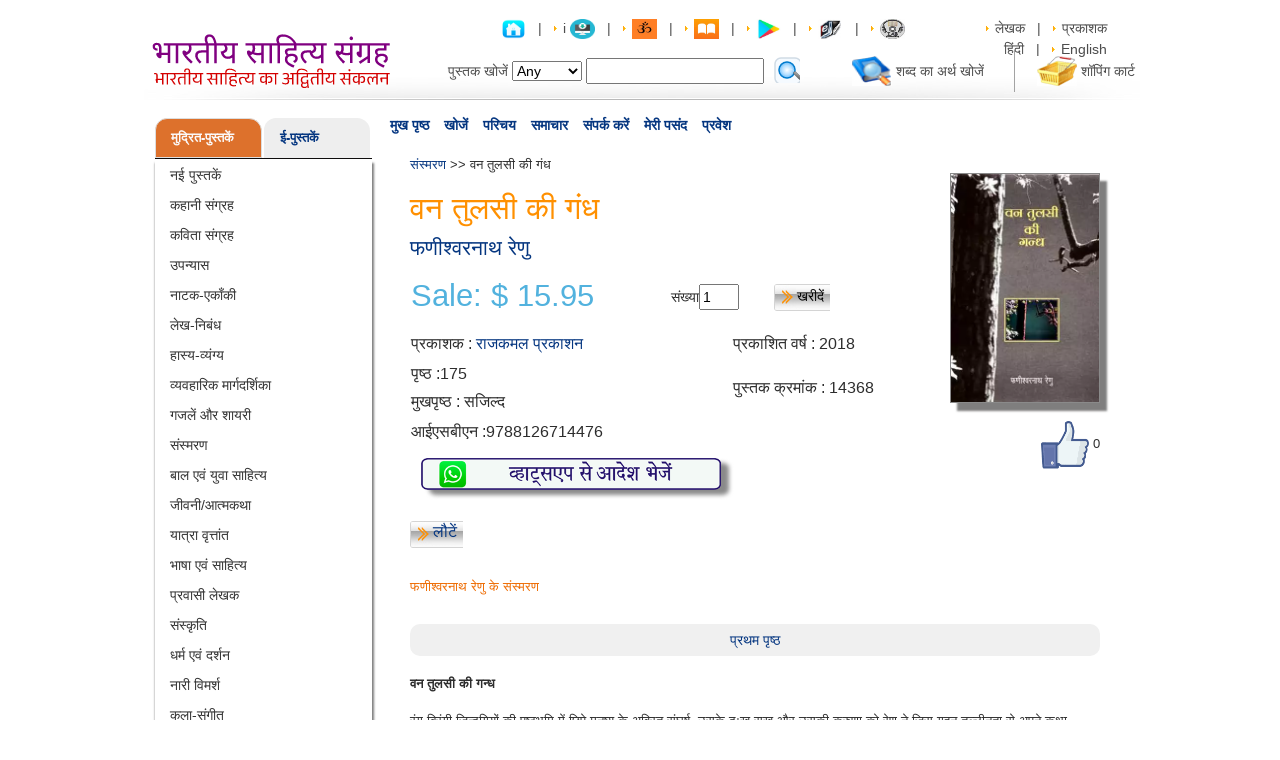

--- FILE ---
content_type: text/html; charset=UTF-8
request_url: https://www.pustak.org/index.php/books/bookdetails/14368/Van%20Tulasi%20Ki%20Gandh
body_size: 24303
content:
<!DOCTYPE html>
<head>
<meta name="viewport" content="width=device-width, initial-scale=1.0">
<title>Van Tulasi Ki Gandh - Hindi book by - Phanishwarnath Renu - वन तुलसी की गंध - फणीश्वरनाथ रेणु</title>
<meta property="og:title" content="Van Tulasi Ki Gandh - Hindi book by - Phanishwarnath Renu - वन तुलसी की गंध - फणीश्वरनाथ रेणु">
<meta property="og:url" content="https://pustak.org/index.php/books/bookdetails/14368/Van%20Tulasi%20Ki%20Gandh/">
<meta property="og:image" content="https://pustak.org/images/products/14368_Van-Tulsi-Ki-Gandh_L.jpg">
<meta property="og:description" content="">
<meta http-equiv="Content-Type" content="text/html; charset=utf-8" />
<meta name="description" content=",Van Tulasi Ki Gandh,authored by Phanishwarnath Renu<p>Van Tulasi Ki Gandh</p>" />
<meta name="keywords" content=",Van Tulasi Ki Gandh,Phanishwarnath Renu" />
<meta name="robots" content="all" />
<meta name="rating" content="general" />
<meta name="language" content="" />
<link href="https://pustak.org/themes/frontend/css/bootstrap.min.css" rel="stylesheet" type="text/css">
<link href="https://pustak.org/themes/frontend/css/style-min.css" rel="stylesheet" type="text/css">
<link href="https://pustak.org/themes/frontend/css/tabs-min.css" rel="stylesheet" type="text/css">

<!--Light Box -->
<!--   -->
<script async type="text/javascript" src="https://pustak.org/themes/frontend/js/pustak-min.js"></script> 
<script async type="text/javascript" src="https://pustak.org/themes/frontend/js/tabcontent-min.js"></script> 

<script src="https://pustak.org/themes/frontend/js/input-mask/jquery.inputmask.js" type="text/javascript"></script>
<script src="https://pustak.org/themes/frontend/js/input-mask/jquery.inputmask.date.extensions.js" type="text/javascript"></script>
<script src="https://pustak.org/themes/frontend/js/input-mask/jquery.inputmask.extensions.js" type="text/javascript"></script>
<script async src="https://pustak.org/themes/frontend/js/bootstrap.min.js" type="text/javascript"></script>

<script type="text/javascript" src="https://pustak.org/themes/frontend/js/common_rev_tabs/tabcontent.js"></script>

</head>
<body>
<!-- Google tag (gtag.js) -->
<script async src="https://www.googletagmanager.com/gtag/js?id=G-4G4GMTB4KE"></script>
<script>
  window.dataLayer = window.dataLayer || [];
  function gtag(){dataLayer.push(arguments);}
  gtag('js', new Date());

  gtag('config', 'G-4G4GMTB4KE');
</script>

<div id="page_wrapper">

<!-- Page Header Start -->

  <div id="page_header">
     <div id="logo"><a href="https://pustak.org/"><img src="https://pustak.org/images/logo18.svg" alt="" width="242" height="64"  border="0" /></a></div>
     <div id="page_header_right">
	 <div id="toplink">
		<a href="#"><a href="https://pustak.org/index.php/books/index"><img src="https://pustak.org/images/home.png" alt="" border="0" class="set-books" title="Hindi Books,Authors,Poets,Writers,Philosophers हिन्दी पुस्तकें- Largest online collection"></a> </a>
                 &nbsp; | &nbsp; <img src="https://pustak.org/images/arrow.gif" alt="" border="0" /> 
i                 <a href="#"><a href="https://it.pustak.org/"><img src="https://pustak.org/images/itbooks.png" alt="" border="0" class="set-books" title="Information Technology in Hindi at Pustak.org"></a> </a>
                 &nbsp; | &nbsp;  <img src="https://pustak.org/images/arrow.gif" alt="" border="0" />
                 <a href="#"><a href="https://adhyatm.pustak.org/"><img src="https://pustak.org/images/om.jpg" alt="" border="0" class="set-books" title="Adhyatm at Pustak.org"></a> </a>
                 &nbsp; | &nbsp;
                <img src="https://pustak.org/images/arrow.gif" alt="" border="0" />
                 <a href="#"><a href="https://pustak.org/index.php/cms/index/5"><img src="https://pustak.org/images/ibook.jpg" alt="" border="0" class="set-books" title="Hindi Books by Pustak.org on ITunes"></a> </a>
                 &nbsp; | &nbsp; <img src="https://pustak.org/images/arrow.gif" alt="" border="0" />
                 <a href="#"><a href="https://pustak.org/index.php/cms/index/1"><img src="https://pustak.org/images/google_play1.jpg" alt="" border="0" class="set-books" title="Hindi Books by Pustak.org at Google Play"></a> </a>
                 &nbsp; | &nbsp;
                 <img src="https://pustak.org/images/arrow.gif" alt="" border="0" />		 
		 <a href="#"><a href="https://ebook.pustak.org/"><img src="https://pustak.org/images/ebook_logo_1.jpg" alt="" border="0" class="set-books" title="E-books"></a> </a>
		 &nbsp; | &nbsp; 
		 <img src="https://pustak.org/images/arrow.gif" alt="" border="0" />
		 <a href="#"><a href="https://pustak.org/index.php/books/categorybooks/Audio Books/22"><img src="https://pustak.org/images/Audio_Book_Logo.jpg" alt="" border="0" class="set-books" title="Audio Books"></a> </a>  
		 <img src="https://pustak.org/images/spacer.gif"  border="0" height="5" width="73" /> 
		 <img src="https://pustak.org/images/arrow.gif" alt="" border="0" /> 
		 <a href="#"><a href="https://pustak.org/index.php/books/authorlist/">लेखक</a></a> 
		 &nbsp; | &nbsp; 
		 <img src="https://pustak.org/images/arrow.gif" alt="" border="0" />
		 <a href="#"><a href="https://pustak.org/index.php/books/publisherlist/">प्रकाशक</a></a>  
		 <img src="https://pustak.org/images/spacer.gif"  border="0" height="5" width="73" /> 
		 <img src="" alt="" border="0" /> 
		 <a href="https://pustak.org/index.php/books/index/hn">हिंदी </a> 
		 &nbsp; | &nbsp; 
		 <img src="https://pustak.org/images/arrow.gif" alt="" border="0" /> 
		 <a href="https://pustak.org/index.php/books/index/eng">English</a>	 </div>
	 <div id="headertop">
	 <form action="https://pustak.org/index.php/books/searchbooks" id="top_search_form" method="post" accept-charset="utf-8">
		<table border="0" cellspacing="0" cellpadding="2">
		  <tr>
			<td>पुस्तक खोजें</td>
			<td ><select name="field" class="SearchBy"  >
              <option value="Any">Any</option>
			  <option value="title">Title</option>
			  <option value="author">Author</option>
			  <option value="word">Word</option>
	  <option value="Book Id">Book Id</option>
			</select></td>
			 <td><input type="text" name="searchtext" value="" id="AutoSearchText" class="autocomplet" onKeyup="Removeclass()"  />
			<input type="hidden" name="per_page" id="pagecount">
			</td>
			<td><select name="price"style="display:none;">
              <option value="Any">Any</option>&#8377;
			  <option value="<30">&lt;&#8377;30</option>
			  <option value="30-50">&#8377;30 - &#8377;50</option>
			  <option value=">50">&gt;&#8377;50</option>
            </select></td>
            <td style="display:none;">पुस्तक क्रमांक से खोजें</td>
            <td style="display:none;"><input type="hidden" name="searchid" id="searchid" value=""></td>
	
			
			<td style="padding-right:50px;padding-top:3px;">
				<a href="#"><input type="image" name="submit" value="" src="https://pustak.org/images/search.svg" onClick="return checkSearchValue()"  />
</a>
			</td><!--<td><input type="text" name="textfield" class="search" /></td>-->
			<td><a href="#"><!--<img src="https://pustak.org/themes/frontend/images/img.gif" alt="" width="33" height="29" border="0" />--><a href="https://pustak.org/index.php/dictionary/index/"><img src="https://pustak.org/images/img.gif" alt="" width="40" height="30" border="0" /></a></a></td>
			<td><a href="#"><!--Hindi<br/>
		    Dictionary--><a href="https://pustak.org/index.php/dictionary/index/">शब्द का अर्थ खोजें</a></a></td>
			<td>&nbsp;</td>
			<td><img src="https://pustak.org/images/line.gif" alt="" width="37" height="42" border="0" /></td>
			<td><a href="https://pustak.org/index.php/cart/index/"><img src="https://pustak.org/images/img1.gif" alt="" width="40" height="30" border="0" /></a></td>
			<td><a href="https://pustak.org/index.php/cart/index/">शॉपिंग कार्ट</a></td>
		  </tr>
		 </table>
		 </form>	 </div>
	</div>
  </div>
<!-- Page Header End -->
 <div id="menu_bar">
    <div id="navcontainer">
      <ul id="navlist">
       <li><span class="current"><a href="https://pustak.org/index.php/books/index">मुख पृष्ठ</a></span></li>
       <li><span class="current"><a href="https://pustak.org/index.php/books/search">खोजें</a></span></li>
	   <li><span class="current"><a href="https://pustak.org/index.php/cms/introduction">परिचय</a></span></li>
       <li><span class="current"><a href="https://pustak.org/index.php/newslet_subs/index">समाचार</a></span></li>
<!--       <li><span class="current"><a href="https://pustak.org/index.php/subscription_plan/index">वाचनालय</a></span></li>-->
       <li><span class="current"><a href="https://pustak.org/index.php/cms/contactus">संपर्क करें</a></span></li>
	   <li><span class="current"><a href="https://pustak.org/index.php/wishlist/index">मेरी पसंद</a></span></li>
	   	   <li><span class="current"><a href="https://pustak.org/index.php/login/index">प्रवेश</a></span></li>
		
		      </ul>
    </div>
  </div>
  <script>
$(document).ready(function(){
        $('#AutoSearchText').autocomplete
        ({
                source: function( request, response )
                {
                        $.ajax
                        ({
                                type : "GET",
                                url : 'https://pustak.org/index.php/books/autocomplet',
                                dataType: "json",
                                data:
                                        {
                                           name_startsWith: request.term,
                                           type: 'search'
                                        },
                                success: function( data )
                                {
                                        //console.log(data);
                                        response( $.map( data, function(item)
                                        {
                                                return{
                                                        label:item.label,
                                                        id : item.Id,
                                                }
                                        }));
                                },
                        });
                },
                select: function( event, ui ) {
                        $("#searchid").val( ui.item.id);
                        //alert(ui.item.id);
                },
                autoFocus: true,
                minLength: 2
        });
});
function checkSearchValue(){
        var searchValue = $('#AutoSearchText').val();
        if(searchValue == ''){
                $('#AutoSearchText').addClass('BroderRed');
                return false;
        }else{
                return true;
        }

}
function Removeclass(){
        $('#AutoSearchText').removeClass('BroderRed');
}

</script>
<div id="singlecolumn">
<div id="content_wrapper">
<!-- Page Left Side Start -->
    <div id="left_side" style="border:0px solid red;">
      	  <div class="">
		<div class="">
			<div class="sidebar3">
				 <div class="sidebar4">
					 <ul class="nav nav-tabs sidebarTitleUl"> 
												<li class=" sidebarcateg active" style="width:50%"><a class="sidebarA" href="https://pustak.org/" >मुद्रित-पुस्तकें</a></li>
												<li class="sidebarcateg  " style="width:50%"><a class="sidebarA" href="https://ebook.pustak.org/">ई-पुस्तकें</a></li>
											 </ul>
				 </div>
				 <div class="tab-content content sidebar5">
					<div id="bookSubject" class="tab-pane active sidebar6">
						 <ul class="linklist">
															<li>
																	<a href="https://pustak.org/books/categorybooks/New Books/1"> नई पुस्तकें</a>
																</li>
															<li>
																	<a href="https://pustak.org/books/categorybooks/Stories/2"> कहानी संग्रह</a>
																</li>
															<li>
																	<a href="https://pustak.org/books/categorybooks/Poetry/3"> कविता संग्रह</a>
																</li>
															<li>
																	<a href="https://pustak.org/books/categorybooks/Novels/4"> उपन्यास</a>
																</li>
															<li>
																	<a href="https://pustak.org/books/categorybooks/Plays/5"> नाटक-एकाँकी</a>
																</li>
															<li>
																	<a href="https://pustak.org/books/categorybooks/Essays/6"> लेख-निबंध</a>
																</li>
															<li>
																	<a href="https://pustak.org/books/categorybooks/Humor-Satire/7"> हास्य-व्यंग्य</a>
																</li>
															<li>
																	<a href="https://pustak.org/books/categorybooks/Self Help/8"> व्यवहारिक मार्गदर्शिका</a>
																</li>
															<li>
																	<a href="https://pustak.org/books/categorybooks/Urdu Poetry/9"> गजलें और शायरी</a>
																</li>
															<li>
																	<a href="https://pustak.org/books/categorybooks/Memoirs/10"> संस्मरण</a>
																</li>
															<li>
																	<a href="https://pustak.org/books/categorybooks/Juniors-Children/11"> बाल एवं युवा साहित्य</a>
																</li>
															<li>
																	<a href="https://pustak.org/books/categorybooks/Biography/12"> जीवनी/आत्मकथा</a>
																</li>
															<li>
																	<a href="https://pustak.org/books/categorybooks/Travelogue/13"> यात्रा वृत्तांत</a>
																</li>
															<li>
																	<a href="https://pustak.org/books/categorybooks/Language - Literary/14"> भाषा एवं साहित्य</a>
																</li>
															<li>
																	<a href="https://pustak.org/books/categorybooks/Non Resident Authors/15"> प्रवासी लेखक</a>
																</li>
															<li>
																	<a href="https://pustak.org/books/categorybooks/Culture/16"> संस्कृति</a>
																</li>
															<li>
																	<a href="https://pustak.org/books/categorybooks/Religion - Philosophy/17"> धर्म एवं दर्शन</a>
																</li>
															<li>
																	<a href="https://pustak.org/books/categorybooks/Feminism/18"> नारी विमर्श </a>
																</li>
															<li>
																	<a href="https://pustak.org/books/categorybooks/Art and Music/19"> कला-संगीत</a>
																</li>
															<li>
																	<a href="https://pustak.org/books/categorybooks/Health - Medicine/20"> स्वास्थ्य-चिकित्सा</a>
																</li>
															<li>
																	<a href="https://pustak.org/books/categorybooks/Yog/21"> योग</a>
																</li>
															<li>
																	<a href="https://pustak.org/books/categorybooks/Audio Books/22"> ऑडियो  सी.डी. एवं डी. वी. डी.  </a>
																</li>
															<li>
																	<a href="https://pustak.org/books/categorybooks/History and Politics/23"> इतिहास और राजनीति</a>
																</li>
															<li>
																	<a href="https://pustak.org/books/categorybooks/Food and Cookery/24"> खाना खजाना</a>
																</li>
															<li>
																	<a href="https://pustak.org/books/categorybooks/Encylopedia/25"> कोश-संग्रह</a>
																</li>
															<li>
																	<a href="https://pustak.org/books/categorybooks/Finance and Commerce/26"> अर्थशास्त्र</a>
																</li>
															<li>
																	<a href="https://pustak.org/books/categorybooks/Vastu and Astrology/27"> वास्तु एवं ज्योतिष</a>
																</li>
															<li>
																	<a href="https://pustak.org/books/categorybooks/Cinema and Entertainment/28"> सिनेमा एवं मनोरंजन</a>
																</li>
															<li>
																	<a href="https://pustak.org/books/categorybooks/Collection/30"> संकलन</a>
																</li>
															<li>
																	<a href="https://pustak.org/books/categorybooks/Miscellaneous/31"> विविध</a>
																</li>
															<li>
																	<a href="https://pustak.org/books/categorybooks/Environment/32"> पर्यावरण एवं विज्ञान</a>
																</li>
															<li>
																	<a href="https://pustak.org/books/categorybooks/News and Reporting/33"> पत्र एवं पत्रकारिता</a>
																</li>
															<li>
																	<a href="https://pustak.org/books/categorybooks/Other Language Books/35"> अन्य भाषा</a>
																</li>
															<li>
																	<a href="https://pustak.org/books/categorybooks/Criticism/36"> आलोचना</a>
																</li>
															<li>
																	<a href="https://pustak.org/books/categorybooks/Jain Literature/37"> जैन साहित्य</a>
																</li>
															<li>
																	<a href="https://pustak.org/books/categorybooks/Creativity/38"> संचयन</a>
																</li>
															<li>
																	<a href="https://pustak.org/books/categorybooks/Social Discussions/39"> सामाजिक विमर्श</a>
																</li>
															<li>
																	<a href="https://pustak.org/books/categorybooks/Dalit Literature/40"> दलित साहित्य/विमर्श</a>
																</li>
															<li>
																	<a href="https://pustak.org/books/categorybooks/Magazines/41"> पत्रिकाएँ</a>
																</li>
															<li>
																	<a href="https://pustak.org/books/categorybooks/Management/42"> प्रबंधन</a>
																</li>
															<li>
																	<a href="https://pustak.org/books/categorybooks/Freedom Fight/43"> स्वतंत्रता संग्राम</a>
																</li>
															<li>
																	<a href="https://pustak.org/books/categorybooks/Law/44"> विधि/कानून</a>
																</li>
															<li>
																	<a href="https://pustak.org/books/categorybooks/Psychology/45"> मनोविज्ञान</a>
																</li>
															<li>
																	<a href="https://pustak.org/books/categorybooks/Romance-Pleasure/46"> श्रंगार-विलास</a>
																</li>
															<li>
																	<a href="https://pustak.org/books/categorybooks/Special/351"> विशेष</a>
																</li>
													</ul>
					</div>
					<div id="Ebook" class="tab-pane  sidebar6">
						<ul class="linklist">
															<li>
																	<a href="https://ebook.pustak.org/books/categorybooks/New Books/1"> नई पुस्तकें</a>
																</li>
															<li>
																	<a href="https://ebook.pustak.org/books/categorybooks/Stories/2"> कहानी संग्रह</a>
																</li>
															<li>
																	<a href="https://ebook.pustak.org/books/categorybooks/Poetry/3"> कविता संग्रह</a>
																</li>
															<li>
																	<a href="https://ebook.pustak.org/books/categorybooks/Novels/4"> उपन्यास</a>
																</li>
															<li>
																	<a href="https://ebook.pustak.org/books/categorybooks/Plays/5"> नाटक-एकाँकी</a>
																</li>
															<li>
																	<a href="https://ebook.pustak.org/books/categorybooks/Essays/6"> लेख-निबंध</a>
																</li>
															<li>
																	<a href="https://ebook.pustak.org/books/categorybooks/Humor-Satire/7"> हास्य-व्यंग्य</a>
																</li>
															<li>
																	<a href="https://ebook.pustak.org/books/categorybooks/Self Help/8"> व्यवहारिक मार्गदर्शिका</a>
																</li>
															<li>
																	<a href="https://ebook.pustak.org/books/categorybooks/Urdu Poetry/9"> गजलें और शायरी</a>
																</li>
															<li>
																	<a href="https://ebook.pustak.org/books/categorybooks/Juniors-Children/11"> बाल एवं युवा साहित्य</a>
																</li>
															<li>
																	<a href="https://ebook.pustak.org/books/categorybooks/Biography/12"> जीवनी/आत्मकथा</a>
																</li>
															<li>
																	<a href="https://ebook.pustak.org/books/categorybooks/Travelogue/13"> यात्रा वृत्तांत</a>
																</li>
															<li>
																	<a href="https://ebook.pustak.org/books/categorybooks/Language - Literary/14"> भाषा एवं साहित्य</a>
																</li>
															<li>
																	<a href="https://ebook.pustak.org/books/categorybooks/Religion - Philosophy/17"> धर्म एवं दर्शन</a>
																</li>
															<li>
																	<a href="https://ebook.pustak.org/books/categorybooks/Health - Medicine/20"> स्वास्थ्य-चिकित्सा</a>
																</li>
															<li>
																	<a href="https://ebook.pustak.org/books/categorybooks/History and Politics/23"> इतिहास और राजनीति</a>
																</li>
															<li>
																	<a href="https://ebook.pustak.org/books/categorybooks/Cinema and Entertainment/28"> सिनेमा एवं मनोरंजन</a>
																</li>
															<li>
																	<a href="https://ebook.pustak.org/books/categorybooks/Miscellaneous/31"> विविध</a>
																</li>
															<li>
																	<a href="https://ebook.pustak.org/books/categorybooks/Environment/32"> पर्यावरण एवं विज्ञान</a>
																</li>
															<li>
																	<a href="https://ebook.pustak.org/books/categorybooks/News and Reporting/33"> पत्र एवं पत्रकारिता</a>
																</li>
															<li>
																	<a href="https://ebook.pustak.org/books/categorybooks/Criticism/36"> आलोचना</a>
																</li>
															<li>
																	<a href="https://ebook.pustak.org/books/categorybooks/Romance-Pleasure/46"> श्रंगार-विलास</a>
																</li>
															<li>
																	<a href="https://ebook.pustak.org/books/categorybooks/Social Stories/203"> सामाजिक कहानियाँ</a>
																</li>
															<li>
																	<a href="https://ebook.pustak.org/books/categorybooks/Social/403"> सामाजिक</a>
																</li>
															<li>
																	<a href="https://ebook.pustak.org/books/categorybooks/Feminism/404"> नारी विमर्श</a>
																</li>
															<li>
																	<a href="https://ebook.pustak.org/books/categorybooks/All Time Favorite/408"> सदाबहार</a>
																</li>
															<li>
																	<a href="https://ebook.pustak.org/books/categorybooks/Enchanting Stories/1104"> मनोरंजक कथाएँ</a>
																</li>
															<li>
																	<a href="https://ebook.pustak.org/books/categorybooks/Acharya Shriram Sharma/1709">  आचार्य श्रीराम शर्मा</a>
																</li>
															<li>
																	<a href="https://ebook.pustak.org/books/categorybooks/Gitapress Gorakhpur/1711"> गीता प्रेस, गोरखपुर</a>
																</li>
													</ul>
					</div>
					<div id="Lbook" class="tab-pane  sidebar6">
						<ul class="linklist">
															<li>
																	<a href="https://readbooks.pustak.org/books/categorybooks/New Books/1"> नई पुस्तकें</a>
																</li>
															<li>
																	<a href="https://readbooks.pustak.org/books/categorybooks/Stories/2"> कहानी संग्रह</a>
																</li>
															<li>
																	<a href="https://readbooks.pustak.org/books/categorybooks/Poetry/3"> कविता संग्रह</a>
																</li>
															<li>
																	<a href="https://readbooks.pustak.org/books/categorybooks/Novels/4"> उपन्यास</a>
																</li>
															<li>
																	<a href="https://readbooks.pustak.org/books/categorybooks/Plays/5"> नाटक-एकाँकी</a>
																</li>
															<li>
																	<a href="https://readbooks.pustak.org/books/categorybooks/Humor-Satire/7"> हास्य-व्यंग्य</a>
																</li>
															<li>
																	<a href="https://readbooks.pustak.org/books/categorybooks/Self Help/8"> व्यवहारिक मार्गदर्शिका</a>
																</li>
															<li>
																	<a href="https://readbooks.pustak.org/books/categorybooks/Juniors-Children/11"> बाल एवं युवा साहित्य</a>
																</li>
															<li>
																	<a href="https://readbooks.pustak.org/books/categorybooks/Biography/12"> जीवनी/आत्मकथा</a>
																</li>
															<li>
																	<a href="https://readbooks.pustak.org/books/categorybooks/Travelogue/13"> यात्रा वृत्तांत</a>
																</li>
															<li>
																	<a href="https://readbooks.pustak.org/books/categorybooks/Language - Literary/14"> भाषा एवं साहित्य</a>
																</li>
															<li>
																	<a href="https://readbooks.pustak.org/books/categorybooks/Religion - Philosophy/17"> धर्म एवं दर्शन</a>
																</li>
															<li>
																	<a href="https://readbooks.pustak.org/books/categorybooks/Health - Medicine/20"> स्वास्थ्य-चिकित्सा</a>
																</li>
															<li>
																	<a href="https://readbooks.pustak.org/books/categorybooks/History and Politics/23"> इतिहास और राजनीति</a>
																</li>
															<li>
																	<a href="https://readbooks.pustak.org/books/categorybooks/Miscellaneous/31"> विविध</a>
																</li>
															<li>
																	<a href="https://readbooks.pustak.org/books/categorybooks/News and Reporting/33"> पत्र एवं पत्रकारिता</a>
																</li>
															<li>
																	<a href="https://readbooks.pustak.org/books/categorybooks/Criticism/36"> आलोचना</a>
																</li>
															<li>
																	<a href="https://readbooks.pustak.org/books/categorybooks/Social Stories/203"> सामाजिक कहानियाँ</a>
																</li>
															<li>
																	<a href="https://readbooks.pustak.org/books/categorybooks/Social/403"> सामाजिक</a>
																</li>
															<li>
																	<a href="https://readbooks.pustak.org/books/categorybooks/All Time Favorite/408"> सदाबहार</a>
																</li>
															<li>
																	<a href="https://readbooks.pustak.org/books/categorybooks/Enchanting Stories/1104"> मनोरंजक कथाएँ</a>
																</li>
													</ul>
					</div>
				 </div>
			</div>
		</div>	
      </div>
	  <!-- COG IT 16/09/2013 -->
	  	  <!-- COG IT 16/09/2013 -->
<!-- COG IT 13/09/2013 -->
	<div class="cboxm">
	   <div class="cboxt">
	    <div class="cboxb">
	 <div class="categ">लोगों की राय</div>
	 <marquee behavior="scroll" direction="up" scrollamount="3" onMouseOver="this.stop();" onMouseOut="this.start();" style="max-height:260px;">
	  <ul class="linklist rews">
	  	    <li>
	 <span class="otext">
	 काव्यांजलि उपन्यास		</span><br />
	  डॉक्टर राजीव श्रीवास्तव की कलम से एक और अत्यंत प्रभावशाली सृजन l           “काव्यांजलि” की भाषा-शैली  इतनी सहज, रोचक एवं मनोहारी है कि पाठक बरबस ही उपन्यास से जुड़ाव महसूस कर लेता है l पर्त- दर- पर्त सारी कड़ियाँ ऐसी गुंथती चली जाती हैं, मानो सब कुछ सामने ही घटित हो रहा हो l कश्मीर के दृश्यों का वर्णन तो रोमांच भर देता है l विषयवस्तु इतनी भावपूर्ण है कि एक चिरस्थाई प्रभाव छोड़े बिना नहीं रहती l    सर्वथा पठनीय कृति l मेरी ओर से असीम शुभकामनायें lDr.asha kumar rastogi M.D.(Medicine), DTCD Ex.Senior Consultant Physician, district hospital, Moradabad. Presently working as Consultant Physician and Cardiologist, sri Dwarika hospital, near sbi Muhamdi, dist Lakhimpur kheri U.P. 262804 M.9415559964	 <br />
	asha rastogi	 </li>
			    <li>
	 <span class="otext">
	 संवाददाता		</span><br />
	  Journalism ke students ke liye upayogi kitabein. zarur padhein.	 <br />
	Shivani Samani	 </li>
			    <li>
	 <span class="otext">
	 जंगल के जुगनू		</span><br />
	  Pdf file	 <br />
	SANDIP RATHOD	 </li>
			    <li>
	 <span class="otext">
	 चौकड़िया सागर		</span><br />
	  Yes	 <br />
	Arvind   Yadav 	 </li>
			    <li>
	 <span class="otext">
	 सम्पूर्ण आल्ह खण्ड		</span><br />
	  	 <br />
	Rakesh Gurjar	 </li>
			    <li>
	 <span class="otext">
	 हनुमन्नाटक		</span><br />
	  Dhnyavad is gyan vardhak pustak ke liye, Pata hi nai tha ki Ramayan Ji  ke ek aur rachiyeta Shri Hanuman Ji bhi hain, is pustak ka prachar krne ke liye dhanyavad	 <br />
	Pratiyush T	 </li>
			    <li>
	 <span class="otext">
	 क़ाफी मग		</span><br />
	  " कॉफ़ी मग " हल्का फुल्का मन को गुदगुदाने वाला काव्य संग्रह  है ! " कॉफ़ी मग " लेखक का प्रथम काव्य संग्रह है ! इसका शीर्षक  पुस्तक के प्रति जिज्ञासा जगाता है और इसका कवर पेज भी काफी आकर्षक है ! इसकी शुरुआत लेखक ने अपने पिताजी को  श्रद्धांजलि के साथ आरम्भ की है और अपने पिता का जो जीवंत ख़ाका खींचा है वो मनोहर है !  कवि के  हाइकु का अच्छा संग्रह पुस्तक में है ! और कई हाइकू जैसे चांदनी रात , अंतस मन , ढलता दिन ,गृहस्थी मित्र , नरम धूप, टीवी खबरे , व्यवसाई नेता व्यापारी, दिए जलाये , आदि काफी प्रासंगिक व भावपूर्ण है ! कविताओं में शीर्षक कविता " कॉफ़ी मग " व चाय एक बहाना उत्कृष्ट है ! ग़ज़लों में हंसी  अरमां व अक्सर  बड़ी मनभावन रचनाये है ! खूबसूरत मंजर हर युवा जोड़े की शादी पूर्व अनुभूति का सटीक  चित्रण है व लेखक से उम्मीद करूँगा की वह शादी पश्चात की व्यथा अपनी किसी  आगामी कविता में बया करेंगे ! लेखक ने बड़ी ईमानदारी व खूबसूरती से जिंदगी के अनुभवों, अनुभूतियों को इस पुस्तक में साकार किया है व यह एक मन को छूने वाली हल्की फुल्की कविताओं का मनोरम संग्रह है ! इस पुस्तक को कॉफी मग के अलावा मसाला चाय की चुस्की के साथ भी आनंद ले 	 <br />
	Vineet  Saxena	 </li>
			    <li>
	 <span class="otext">
	 आधुनिक हिन्दी साहित्य का इतिहास		</span><br />
	  	 <br />
	Bhuta Kumar	 </li>
			    <li>
	 <span class="otext">
	 पांव तले भविष्य		</span><br />
	  1	 <br />
	VIJAY KUMAR	 </li>
			    <li>
	 <span class="otext">
	 कारगिल		</span><br />
	  	 <br />
	Priyanshu Singh Chauhan	 </li>
			    <li>
	 <span class="otext">
	 सोलह संस्कार		</span><br />
	  	 <br />
	kapil thapak	 </li>
			    <li>
	 <span class="otext">
	 सोलह संस्कार		</span><br />
	  	 <br />
	kapil thapak	 </li>
			    <li>
	 <span class="otext">
	 कामसूत्रकालीन समाज एवं संस्कृति		</span><br />
	  very nice book	 <br />
	Malkhan Meena	 </li>
			    <li>
	 <span class="otext">
	 विवाह पद्धति		</span><br />
	  No	 <br />
	Rahul  Tiwari	 </li>
			    <li>
	 <span class="otext">
	 भारतीय जड़ी-बूटियाँ और फलों के अचूक नुस्खे		</span><br />
	  plz e Book	 <br />
	Chandramohan  Waghaye	 </li>
			    <li>
	 <span class="otext">
	 अभिज्ञान शाकुन्तलम्		</span><br />
	  निर्गतासु न वा कस्य कालिदासस्य सूक्तिषु। प्रीतिर्मधुरसार्द्रासु  मञ्जरीष्विव जायते॥  "मधुरसार्द्रासु" यह पाठान्तर "मधुर-सान्द्रासु" से साधु है इति मानता हूं । धन्यवादाः	 <br />
	Shree Shree	 </li>
			    <li>
	 <span class="otext">
	 ज्योतिष में स्वर विज्ञान का महत्व		</span><br />
	  मैं यह पुस्तक खरीदना चाह रहा हूं कृपया कर मेरी मदद करें	 <br />
	Sonu  Sharma	 </li>
			    <li>
	 <span class="otext">
	 समय 25 से 52 का		</span><br />
	   एक अनुभवी और अनोखी पहल .....सफलता के बारे मे	 <br />
	LN Malviya	 </li>
			    <li>
	 <span class="otext">
	 समय 25 से 52 का		</span><br />
	  Nice beginning	 <br />
	Deepak Malviya	 </li>
			    <li>
	 <span class="otext">
	 समय 25 से 52 का		</span><br />
	  कैसे बंधन मुक्त सोच को रख कर चौका देने वाली सफलताओं को पाये। (मनचाही विधा मे)।	 <br />
	Deepak Malviya	 </li>
			    <li>
	 <span class="otext">
	 अभिभावक कैसे हों		</span><br />
	  मैं यह पुस्तक खरीदना चाहता हूं कैसे मिलेगी कृपया बताएं मेरा मोबाइल नंबर है 8789 2688 27	 <br />
	Santosh  Kumar	 </li>
			    <li>
	 <span class="otext">
	 रश्मिरथी		</span><br />
	  यह पुस्तक नहीं, एक ग्रंथ है, हिंदी काव्य प्रेमियों के लिए महाग्रंथ है ये, इस किताब को जरूर मंगवाए, पढ़े, अपने पास रखे हमेशा, इसका जबरदस्त वीडियो प्रसारण देखने का बहुत अच्छा youtube channel दे रहा हूं, जरूर देखना youtube.com/kavyarang , यह हिंदी कविता प्रेमियों के लिए बहुत अच्छा चैनल है, इसे सब्सक्राइब कर लेने से ,इनके कविता पाठ हमे हमेशा मिलते रहते है। रश्मिरथी का एक वीडियो देखे इं लोगो का 
https://youtu.be/3Il61moUFjU must watch and enjoy	 <br />
	manish bhavsar	 </li>
			    <li>
	 <span class="otext">
	 त्रिरूपा		</span><br />
	  I want to buy this book...	 <br />
	ruchi thakur	 </li>
			    <li>
	 <span class="otext">
	 एक किशोरी की डायरी		</span><br />
	  5 star review this book	 <br />
	PRADUMAN KUMAR	 </li>
			    <li>
	 <span class="otext">
	 राष्ट्रवाद		</span><br />
	  How to buy	 <br />
	DARSHAN AERVADIYA	 </li>
			    <li>
	 <span class="otext">
	 वैचारिक स्वराज्य		</span><br />
	  इस पुस्तक के लिये लालायित हूँ लेकिन मिल नहीं रही। कहाँ से और मिलेगी?	 <br />
	Chandrakant Prasad  Singh 	 </li>
			    <li>
	 <span class="otext">
	 अपना मन उपवन		</span><br />
	  बहुत बढ़िया	 <br />
	Narsing  Ekile	 </li>
			    <li>
	 <span class="otext">
	 शुतुरमुर्ग		</span><br />
	  I want this book	 <br />
	Ramesh  Pooniya	 </li>
			    <li>
	 <span class="otext">
	 बुन्देलखण्ड की लोक कथायें		</span><br />
	  I want to buy this book. Bundelkhand ki lok kahaniyaan. Pls help	 <br />
	Garima Singh	 </li>
			    <li>
	 <span class="otext">
	 गौतम बुद्ध		</span><br />
	  बुद्ध के विचार	 <br />
	AMARDEEP  SINHA	 </li>
			    <li>
	 <span class="otext">
	 रामचरितमानस (उत्तरकाण्ड)		</span><br />
	  Download link is not working.	 <br />
	Vikram Gupta	 </li>
			    <li>
	 <span class="otext">
	 शाबर मंत्र सिद्धि रहस्य		</span><br />
	  Plz yai pustak muje koi pdf mai dedo mai pement kar dunga 9001596561	 <br />
	Manish Vaishnav	 </li>
			    <li>
	 <span class="otext">
	 अर्थशास्त्र परिभाषा कोश		</span><br />
	  Download kese kare book..?	 <br />
	Ranjesh  Kumar 	 </li>
			    <li>
	 <span class="otext">
	 शिष्टाचार		</span><br />
	  मुझे किताब चाहिए	 <br />
	Sanjeev Sharma	 </li>
			    <li>
	 <span class="otext">
	 शाहू छत्रपति : समाज परिवर्तन के नायक		</span><br />
	  में इस किताब को पढ़ना चाहता हु लेकिन ये मिल नही रही मुझे	 <br />
	Rajesh Meena	 </li>
			    <li>
	 <span class="otext">
	 प्रेमचंद की श्रेष्ठ कहानियां		</span><br />
	  How to order this book	 <br />
	Ashish Kumar	 </li>
			    <li>
	 <span class="otext">
	 बाँसुरी वादन कोर्स		</span><br />
	  मुझे ये बुक चाहिए, कैसे खरीद सकता हूँ।बताये	 <br />
	Rajkumar Saini	 </li>
			    <li>
	 <span class="otext">
	 टाइम मैनेजमेंट		</span><br />
	  Best books for motivation	 <br />
	NAViN MiShra	 </li>
			    <li>
	 <span class="otext">
	 टाइम मैनेजमेंट		</span><br />
	  Best books	 <br />
	NAViN MiShra	 </li>
			    <li>
	 <span class="otext">
	 चाणक्य जीवन गाथा		</span><br />
	  How to buy this book	 <br />
	Satya Gupta	 </li>
			    <li>
	 <span class="otext">
	 वयस्क किस्से		</span><br />
	  This is not a complete book.

Story- garmio mein is not complete.
Please upload the full version.	 <br />
	Abc Xyz	 </li>
			    <li>
	 <span class="otext">
	 लोक और लोक का स्वर		</span><br />
	  In This book very good knowledge about our traditional culture. 	 <br />
	Chandrashekhar Sahu	 </li>
			    <li>
	 <span class="otext">
	 प्रतिनिधि कविताएं: सर्वेश्वर दयाल सक्सेना		</span><br />
	  पुस्तक मुझे खरीदना है कैसे आर्डर करे	 <br />
	Raj Gaurav	 </li>
			    <li>
	 <span class="otext">
	 रचनात्मक लेखन		</span><br />
	   I want purchase this book	 <br />
	Amar Singh	 </li>
			    <li>
	 <span class="otext">
	 भोलू और गोलू		</span><br />
	  पढना है	 <br />
	Ratnesh Maurya	 </li>
			    <li>
	 <span class="otext">
	 आर्थिक संवृद्धि और विकास		</span><br />
	  Don't see	 <br />
	Abhi Jat	 </li>
			    <li>
	 <span class="otext">
	 कैदी की करामात		</span><br />
	  I read this book when i was a kid. There were a total of 20-21 books like robinhood and rest i can't remember. 'kaidi ki karamat' i remembered throughout all these years because it was my favourite among all. I am a graduate now and this book brings back good old  memories how my classmates were so crazy about these stories back then. 	 <br />
	Arnav  Nath	 </li>
			    <li>
	 <span class="otext">
	 कैसे हासिल करें - जो आप चाहें		</span><br />
	  Great tips for career	 <br />
	IZAZ UL HAQUE	 </li>
			    <li>
	 <span class="otext">
	 काव्य संचयिका		</span><br />
	  E book add pls	 <br />
	Siddu Kumbar	 </li>
			    <li>
	 <span class="otext">
	 देहरी के पार		</span><br />
	  बहुत शानदार।
मुझे यह उपन्यास चाहिए कैसे मिलेगा	 <br />
	Sukha Ram Gurjar	 </li>
			    <li>
	 <span class="otext">
	 पेरियार ई-वी- रामस्वामी क्रांतिकारी बुद्धिजीवी समाज सुधारक		</span><br />
	  Good	 <br />
	Anuradha Paleewal	 </li>
			    <li>
	 <span class="otext">
	 भारत की लोक कथाएँ		</span><br />
	  मुझे यह किताब order करना हैं।	 <br />
	Samir  Saha	 </li>
			    <li>
	 <span class="otext">
	 सत्संग के बिखरे मोती		</span><br />
	  जय सियाराम ,हमे यह पुस्तक मंगवानी है। हमारा मार्गदर्शन करें। 	 <br />
	Uday Kumar  Tiwari 	 </li>
			    <li>
	 <span class="otext">
	 गजल का व्याकरण		</span><br />
	  kindly send Gazal ka Byakran(Kunwar Bechain) through V.P.P. My full address is-Avinash Beohar, Roal Estate Colony, Katangi Road, Marhotal, Jabalpur, 482002.	 <br />
	AVINASH BEOHAR	 </li>
			    <li>
	 <span class="otext">
	 देववाणी		</span><br />
	  बुक चाहिए	 <br />
	Dinesh  Singh	 </li>
			    <li>
	 <span class="otext">
	 पाँच जोड़ बाँसुरी		</span><br />
	  मुझे यह किताब खरीदनी है 	 <br />
	MITHILESH  Kumar 	 </li>
			    <li>
	 <span class="otext">
	 एक नदी दो पाट		</span><br />
	  Book chahiye	 <br />
	Vivek Awasthi	 </li>
			    <li>
	 <span class="otext">
	 हिंदी बाल साहित्य का इतिहास		</span><br />
	  अति महत्वपूर्ण पुस्तक. एकबार जरूर पढ़ूँगा.	 <br />
	Dr Ghanshyam Singh Thakar	 </li>
			    <li>
	 <span class="otext">
	 शक्तिदायी विचार		</span><br />
	  Vishwas our shakti 	 <br />
	Abhishek  Patil	 </li>
			    <li>
	 <span class="otext">
	 आधुनिक चिकित्साशास्त्र		</span><br />
	  हमे आधुनिक चिकित्सा शास्त्र बुक चाहिए 	 <br />
	Mahaveer  Sharma	 </li>
			    <li>
	 <span class="otext">
	 तन्त्र साधना से सिद्धि		</span><br />
	  Muje ye book chaiye	 <br />
	Sandeep Jadav	 </li>
			    <li>
	 <span class="otext">
	 कालिका पुराण		</span><br />
	  Nice book	 <br />
	Kishor Kumar	 </li>
			    <li>
	 <span class="otext">
	 स्त्रीत्व धारणाएँ एवं यथार्थ		</span><br />
	  How can I get this book pls help me	 <br />
	Suresh  Lama 	 </li>
			    <li>
	 <span class="otext">
	 पत्रकारिताः एक परिचय		</span><br />
	  Kya yah book paper me mil skti hai	 <br />
	Mohammad Shahid	 </li>
			    <li>
	 <span class="otext">
	 राधेश्याम रामायण		</span><br />
	  Please i am very excited for this book	 <br />
	Vishvash Singh	 </li>
			    <li>
	 <span class="otext">
	 एकाग्रता का रहस्य		</span><br />
	  Ad ekagrata ka rahasy	 <br />
	Rajendra  Prasad	 </li>
			    <li>
	 <span class="otext">
	 श्री दुर्गा सप्तशती		</span><br />
	  Can you plz show any of the अध्याय	 <br />
	Maneet Kapila	 </li>
			    <li>
	 <span class="otext">
	 मानविकी पारिभाषिक कोश (मनोविज्ञान)		</span><br />
	  Plz send quick hindi edition	 <br />
	Manoj Jain	 </li>
			    <li>
	 <span class="otext">
	 श्री रामनगर रामलीला		</span><br />
	  Sambad 
	 <br />
	Upendra Pratap  Singh 	 </li>
			    <li>
	 <span class="otext">
	 श्री रामनगर रामलीला		</span><br />
	  Ramnagar ki ramlila 	 <br />
	Upendra Pratap  Singh 	 </li>
			    <li>
	 <span class="otext">
	 संगठनात्मक व्यवहार		</span><br />
	  Nyc	 <br />
	Harman Singh	 </li>
			    <li>
	 <span class="otext">
	 औद्योगिक अर्थशास्त्र		</span><br />
	  Good	 <br />
	Vashu Chandrakar	 </li>
			    <li>
	 <span class="otext">
	 गणेश पुराण		</span><br />
	  Want this book	 <br />
	suresh  mhatre	 </li>
			    <li>
	 <span class="otext">
	 श्रीमदभागवत महापुराण - प्रथम एवं द्वितीय खण्ड		</span><br />
	  Srimad bhagwat mahapuran	 <br />
	Akash Dwivedi	 </li>
			    <li>
	 <span class="otext">
	 होम्योपैथी - सम्पूर्ण एवं सुरक्षित उपचार		</span><br />
	  Good	 <br />
	Ajay Anand	 </li>
			    <li>
	 <span class="otext">
	 हिन्दी साहित्य का दिग्दर्शन		</span><br />
	  Ye book Mujhe chahiye	 <br />
	Asha Kumari	 </li>
			    <li>
	 <span class="otext">
	 सच बोलने की भूल		</span><br />
	  I want to buy 	 <br />
	Bhagwati  Prasad 	 </li>
			    <li>
	 <span class="otext">
	 फिल्म की कहानी कैसे लिखे		</span><br />
	  Wanted 	 <br />
	Kiran Dhende	 </li>
			    <li>
	 <span class="otext">
	 एकाग्रता का रहस्य		</span><br />
	  EKAGRATA KA RAHASYA	 <br />
	Shivam  Pandey 	 </li>
			    <li>
	 <span class="otext">
	 शाबर मंत्र सिद्धि रहस्य		</span><br />
	  यूँ ही तड़पा करेंगे हम
यू ही आँसू बहाएँगे
मगर लगता है अब तुमसे
कुँवर हम मिल न पाएँगे	 <br />
	Rudri Ritambhara	 </li>
			    <li>
	 <span class="otext">
	 शाबर मंत्र सिद्धि रहस्य		</span><br />
	  बाबा यह पुस्तक भी मेरे पास आनी ही है। इसे जाने दो, आप ही आ जाओ!!	 <br />
	Rudri Ritambhara	 </li>
			    <li>
	 <span class="otext">
	 प्राणों का सौदा		</span><br />
	  'प्राणों का सौदा' नाम के इस पुस्तक को मैं पिछले 35 वर्षों से ढूंढ रहा हूँ। मुझे यह चाहिए। शर्मा जी की एक और पुस्तक 'शिकार' को भी दोबारा पढ़ने की चाहत है। मुझे इस पुस्तक को भी खरीदना है।	 <br />
	SUDHIR KUMAR	 </li>
			    <li>
	 <span class="otext">
	 रूद्राक्ष रहस्य		</span><br />
	  Awesome collection of rudras ...	 <br />
	Rahul Kalotra	 </li>
			    <li>
	 <span class="otext">
	 रूद्राक्ष रहस्य		</span><br />
	  Sir I want to buy this book
What I do....
	 <br />
	Rahul Kalotra	 </li>
			    <li>
	 <span class="otext">
	 भज गोविन्दम्		</span><br />
	  Dear sir, we want to purchase this book.	 <br />
	SUNIL  PAREEK	 </li>
			    <li>
	 <span class="otext">
	 आदिवासी कौन		</span><br />
	  आदिवासी kaun	 <br />
	Kailashprasad  Bakoria	 </li>
			    <li>
	 <span class="otext">
	 108 उपनिषद		</span><br />
	  I need book108 upnishad written by dr bhuwan singh rana  in hindi . . .
I m trying to book my order but it's not posible. . 
I already  created my account, but till not able to book my order, 
Plz inform me how is possible, 8010420866 my contact mo.	 <br />
	Vikas  Chauhan	 </li>
			    <li>
	 <span class="otext">
	 ज्ञानयोग		</span><br />
	  Interesting book to read	 <br />
	Pooja Verma	 </li>
			    <li>
	 <span class="otext">
	 पृथ्वीराज रासो : भाषा और साहित्य		</span><br />
	  बहुत अच्छी जानकारी वाली किताब है।	 <br />
	Vivek Chauhan	 </li>
			    <li>
	 <span class="otext">
	 हाफ गर्लफ्रेंड		</span><br />
	  मुझे पूरी स्टोरी चाहिए	 <br />
	Golu Chouhan	 </li>
			    <li>
	 <span class="otext">
	 आत्मा के लिए अमृत		</span><br />
	  Nice book	 <br />
	Rampratap raiwar	 </li>
			    <li>
	 <span class="otext">
	 कबीर सागर		</span><br />
	  Sir ye book chahiye cash on delivery me	 <br />
	Bhagt sanjeev das	 </li>
			    <li>
	 <span class="otext">
	 संकट सफलता की नींव है		</span><br />
	  Soulmate book.... 	 <br />
	Aarti Bhagat	 </li>
			    <li>
	 <span class="otext">
	 शान्ति-पथ प्रदर्शन		</span><br />
	  Very nice book	 <br />
	Garima  Jain	 </li>
			    <li>
	 <span class="otext">
	 ब्रज भूमि की लोक कथाएँ - 2 भागों में		</span><br />
	  Dear sir please ye book mujhe uplabdh karayein.
My Address:- Hardev Singh Nimotiya
Village- Maharoli thakur  Post- Shish wada
Tehsil- Deeg District- Bharatpur rajasthan
Pin 321203	 <br />
	Hardev Singh	 </li>
			    <li>
	 <span class="otext">
	 अमिता		</span><br />
	  बहुत सुंदर 	 <br />
	Rohit Paikra	 </li>
			    <li>
	 <span class="otext">
	 यज्ञ कुण्डमण्डप सिद्धि		</span><br />
	  I want to buy this book	 <br />
	Chandan Mishra	 </li>
			    <li>
	 <span class="otext">
	 रचनात्मक लेखन		</span><br />
	  I want purchase this book	 <br />
	Madhuresh Singh	 </li>
			    <li>
	 <span class="otext">
	 केवट		</span><br />
	  Like this book a lot	 <br />
	Madhuresh Singh	 </li>
			    <li>
	 <span class="otext">
	 लाल बहादुर शास्त्री		</span><br />
	  Good read!	 <br />
	Alok  Verma	 </li>
			    <li>
	 <span class="otext">
	 पहाड़ चोर		</span><br />
	  क्या आप यह पुस्तक भेज सकते हैं?	 <br />
	Namrata Hansare	 </li>
			    <li>
	 <span class="otext">
	 केनोपनिषद		</span><br />
	  badhiya	 <br />
	raviprakash vaishnav	 </li>
			    <li>
	 <span class="otext">
	 भारतीय दर्शन की रूपरेखा		</span><br />
	  sundar! ati sundar	 <br />
	rakhee poddar	 </li>
			    <li>
	 <span class="otext">
	 संसार का असर कैसे छूटे		</span><br />
	  One of the best book having the essence. Must read. "गागर में सागर"	 <br />
	Sumit Dka	 </li>
			    <li>
	 <span class="otext">
	 आयुर्वेद सिद्धान्त रहस्य		</span><br />
	  Loved this book!	 <br />
	sawan aingh thakur	 </li>
			    <li>
	 <span class="otext">
	 बोलना तो है		</span><br />
	  Meri pasand	 <br />
	Abhinav  Bhatt 	 </li>
			    <li>
	 <span class="otext">
	 सवाल ही जवाब है		</span><br />
	  Accha! Mast book hai	 <br />
	aniket bhatt	 </li>
			    <li>
	 <span class="otext">
	 सवाल ही जवाब है		</span><br />
	  Very good	 <br />
	aniket bhatt	 </li>
			    <li>
	 <span class="otext">
	 अपने अपने अजनबी		</span><br />
	  Mujhe ye book chahiye hai	 <br />
	Himani Gupta	 </li>
			    <li>
	 <span class="otext">
	 रस-भस्मों की सेवन विधि		</span><br />
	  रस-भस्मों की सेवन विधि .ye pustak muje chaye.kese book mil sakte h.	 <br />
	Pravesh Bittu	 </li>
			    <li>
	 <span class="otext">
	 साम्प्रदायिकता का जहर		</span><br />
	  I want to read this book as soon as possible	 <br />
	Padala Sushila	 </li>
			    <li>
	 <span class="otext">
	 धर्म सार - 12 महीनो के व्रत और त्योहार		</span><br />
	  Book chaiye	 <br />
	Sohan Sarda	 </li>
			    <li>
	 <span class="otext">
	 स्कन्दपुराण		</span><br />
	  skanda purana  chahiye aapki  press ka plese	 <br />
	Amit Kumar  Singh	 </li>
			    <li>
	 <span class="otext">
	 हाफ गर्लफ्रेंड		</span><br />
	  मुझे पूरी स्टोरी चाहिए।	 <br />
	Raghaw Ak	 </li>
			    <li>
	 <span class="otext">
	 हाफ गर्लफ्रेंड		</span><br />
	  Plzzz give me full story	 <br />
	Raghaw Ak	 </li>
			    <li>
	 <span class="otext">
	 रोहतासमठ भाग-2		</span><br />
	  I like this book	 <br />
	JITENDRA SONI	 </li>
			    <li>
	 <span class="otext">
	 शक्तिदायी विचार		</span><br />
	  ईश्वर औऱ धर्म   26	 <br />
	nikhil kumar	 </li>
			    <li>
	 <span class="otext">
	 हाफ गर्लफ्रेंड		</span><br />
	  Half girlfriend 	 <br />
	geetika luthra	 </li>
			    <li>
	 <span class="otext">
	 उच्चतर सामान्य मनोविज्ञान		</span><br />
	  Good book	 <br />
	Kiran Kumar	 </li>
			    <li>
	 <span class="otext">
	 मासूमों का मसीहा कैलाश सत्यार्थी		</span><br />
	  Its a real life Hero story....avishashneey avam akalpneey.....	 <br />
	Vandana Raghuvanshi	 </li>
			    <li>
	 <span class="otext">
	 मत्स्यगन्धा		</span><br />
	  बहुत अच्छा 	 <br />
	Kamlesh Negi	 </li>
			    <li>
	 <span class="otext">
	 मिस्ट्री आफ खजुराहो		</span><br />
	  Nice
	 <br />
	Pankaj Ambekar	 </li>
			    <li>
	 <span class="otext">
	 मिस्ट्री आफ खजुराहो		</span><br />
	  Fine iwant paper back edition 	 <br />
	Pankaj Ambekar	 </li>
			    <li>
	 <span class="otext">
	 अमेरिकी यायावर		</span><br />
	  Thank you giving this book for free	 <br />
	gd mehra	 </li>
			    <li>
	 <span class="otext">
	 फिफ्टी शेड्स ऑफ ग्रे		</span><br />
	  Very Sexy book!	 <br />
	ravi giri	 </li>
			    <li>
	 <span class="otext">
	 फिफ्टी शेड्स ऑफ ग्रे		</span><br />
	  सेक्स से भरपूर कहानी! जिंदगी के मजे लूटो!	 <br />
	Chandrakant Bhatjiwale	 </li>
			    <li>
	 <span class="otext">
	 योग पुरुषों के लिए		</span><br />
	  Ye bahut he best yog book he jo apne dublepan se paresan he maine khud par prayog kiya or mujhe in sari yog ka bahut acha prabhaw pada or mujhe ye lagta he jo log dooble patle ye unhe is pustak baharpur laav uthana chahiye.... Thank you mujhe ye book apke website me dekh k acha laga...	 <br />
	PRAKASH  MALPAHARIA 	 </li>
			    <li>
	 <span class="otext">
	 द्रौपदी		</span><br />
	  I want this book in pdf format	 <br />
	Dipali Shrimali	 </li>
			    <li>
	 <span class="otext">
	 द्रौपदी		</span><br />
	  This is the best book.I want to read again.	 <br />
	Dipali Shrimali	 </li>
			    <li>
	 <span class="otext">
	 दिव्यशक्ति कुण्डलिनी द्वारा स्वगृहयात्रा		</span><br />
	  Sir KB tak ayegi book	 <br />
	Manish  Tiwari 	 </li>
			    <li>
	 <span class="otext">
	 छावा (अजिल्द)		</span><br />
	  8669172193
मै ये उपन्या खरीदना चाहता हु मुझे 
फोन करे 	 <br />
	Gajanan  Deore 	 </li>
			    <li>
	 <span class="otext">
	 जीवन एक खोज		</span><br />
	  I love this book.,
Tilok sir you are great man.
I am proud of you.	 <br />
	Amit Chauhan	 </li>
			    <li>
	 <span class="otext">
	 जीवन एक खोज		</span><br />
	  This is very nice....ye ek bar padkar to dekho ..kya sakun milta hai..
Maine ye book 2011 mai padi thi but mere ghar se koi is book ko magkar le gya..but ab mujhe yad nhi ki kon le gya..tab se lekar aaj tak mai search ksrta rha..ki kya naam tha us book ka...lakin aaj mujhe mil hi gyi..thanks god.
Real mai jeevan mai ek baar jarur pade ye book...please   aapko bahut acha aur bahut chejo ka rehsye milega....aap padte chle jaoge..thanks	 <br />
	Amit Chauhan	 </li>
			    <li>
	 <span class="otext">
	 स्वप्न देश की राजकन्या		</span><br />
	  पूरी काहनी
	 <br />
	Deepesh  Jagarwad	 </li>
			    <li>
	 <span class="otext">
	 मंत्र साधना से सिद्धि		</span><br />
	  यह पुस्तक कैसे प्राप्त करे	 <br />
	Dananath  Jaiswal	 </li>
			    <li>
	 <span class="otext">
	 पाकिस्तान में युद्धकैद के वे दिन		</span><br />
	  I want this book	 <br />
	Anand Wankhade	 </li>
			    <li>
	 <span class="otext">
	 रीतिकालीन कवियों की प्रेम व्यंजना		</span><br />
	  YE PUSTAK MAIN KHAREEDNA  CHAHTA HOON KIRPYA PTA BTATEIN ATHWA ANYE SORCE JISSE PUSTAK PRAPT KI JA SAKE 	 <br />
	javed  zukarit	 </li>
			    <li>
	 <span class="otext">
	 उपनिषदों का संदेश		</span><br />
	  ... उपर्युक्त ईश्वरीय ज्ञान से सम्वद्ध रहस्यमय विवरण को पढ़कर हार्दिक प्रसन्नता हुई । हृदय वैदिक ऋषियों की आध्यात्मिक उपलब्धियों , गहन अनुभूतियों एवं भावी पीढिय़ों तक आत्मज्ञान अनुभूतियो को शास्त्र रचना के रूप मे  हस्तगत करने की उच्च भावना से प्रभावित , कृतज्ञ है । 
    भारतीय साहित्य के संरक्षण एवं प्रसार मे योगदान देने बाले सभी सज्जन समूह ,महापुरुषों को शत - शत नमन ,प्रणाम ।	 <br />
	Ashok Kumar Kumar	 </li>
			    <li>
	 <span class="otext">
	 संस्कृत नाटक (उद्भव और विकास)		</span><br />
	  in hindi 	 <br />
	vivek  mahawar	 </li>
			    <li>
	 <span class="otext">
	 क्राइम, कानून और रिपोर्टर		</span><br />
	  पढ़ कर अच्छा लगा	 <br />
	Rahul Kumar	 </li>
			    <li>
	 <span class="otext">
	 क्राइम, कानून और रिपोर्टर		</span><br />
	  अपराध को जानने के लिए अच्छी किताब है	 <br />
	Rahul Kumar	 </li>
			    <li>
	 <span class="otext">
	 चित्रलेखा		</span><br />
	  चित्रलेखा भाग 32	 <br />
	Chandan kumar Jha	 </li>
			    <li>
	 <span class="otext">
	 रामचरितमानस (उत्तरकाण्ड)		</span><br />
	  डाऊनलोड उत्तरकाण्ड श्रीरामचरितमानस	 <br />
	ANIL KUMAR	 </li>
			    <li>
	 <span class="otext">
	 वीरांगना झलकारी बाई		</span><br />
	  Ebook download	 <br />
	Pradeep Ghute	 </li>
			    <li>
	 <span class="otext">
	 अमेरिकी यायावर		</span><br />
	  Very good romantic novel	 <br />
	sanjay nagpal	 </li>
			    <li>
	 <span class="otext">
	 हास परिहास		</span><br />
	  Book ka nichod kya hai	 <br />
	Shyam Sundar Jena	 </li>
			    <li>
	 <span class="otext">
	 वैशाली विलय		</span><br />
	  Best novel in hindi 	 <br />
	SUNIL PANDEY 	 </li>
			    <li>
	 <span class="otext">
	 अमेरिकी यायावर		</span><br />
	  where to find full book	 <br />
	SUNIL PANDEY 	 </li>
			    <li>
	 <span class="otext">
	 अमेरिकी यायावर		</span><br />
	  मस्त कहानी	 <br />
	Shivam  Soni 	 </li>
			    <li>
	 <span class="otext">
	 मैं क्या हूँ ?		</span><br />
	  I want buy this book	 <br />
	Anuj Bhati	 </li>
			    <li>
	 <span class="otext">
	 टर्निंग प्वॉइंट्स		</span><br />
	  bhi yar online read bhi kr sake kuch aisa bhi kro	 <br />
	nitesh pandey pandey	 </li>
			    <li>
	 <span class="otext">
	 हवेली के अन्दर		</span><br />
	  Very nice book, lovely storie,	 <br />
	Navalkishor sahu sahu	 </li>
			    <li>
	 <span class="otext">
	 हास्य-व्यंग्य-रंग एकांकी		</span><br />
	  Where can I read the full book	 <br />
	Sanika Choudhar	 </li>
			    <li>
	 <span class="otext">
	 हाफ गर्लफ्रेंड		</span><br />
	  मुझे पूरी कहानी चाहिए e book  पे	 <br />
	Deepak Choudhary	 </li>
			    <li>
	 <span class="otext">
	 श्री राम विवाह		</span><br />
	  very good book..excellent writing skill	 <br />
	RAKESH BHUSHAN	 </li>
			    <li>
	 <span class="otext">
	 अमेरिकी यायावर		</span><br />
	  where i get full story of this book	 <br />
	abhishek sharma	 </li>
			    <li>
	 <span class="otext">
	 रस-भस्मों की सेवन विधि		</span><br />
	  I want this book	 <br />
	MOHAMMAD  Shakir 	 </li>
			    <li>
	 <span class="otext">
	 अमेरिकी यायावर		</span><br />
	  Is it easy make girl friends in America	 <br />
	MANOJ ANDERIYA	 </li>
			    <li>
	 <span class="otext">
	 अमेरिकी यायावर		</span><br />
	  मनोरंजक कहानी। पढ़ने में मजा आया	 <br />
	Anju yadav	 </li>
			    <li>
	 <span class="otext">
	 अमेरिकी यायावर		</span><br />
	  how much scholarship in American University	 <br />
	Narayan Singh	 </li>
			    <li>
	 <span class="otext">
	 अमेरिकी यायावर		</span><br />
	  Nice road trip in America	 <br />
	nupur masih	 </li>
			    <li>
	 <span class="otext">
	 अमेरिकी यायावर		</span><br />
	  america ke baare mein achchi jankari	 <br />
	sanjay singh	 </li>
			    <li>
	 <span class="otext">
	 अमेरिकी यायावर		</span><br />
	  Interesting book	 <br />
	Anshu  Raj	 </li>
			    <li>
	 <span class="otext">
	 हिन्दी साहित्य का दिग्दर्शन		</span><br />
	  "हिंदी साहित्य का दिग्दर्शन" समय की आवश्यकताओं के  आलोक में  निर्मित पुस्तक है जोकि प्रवाहमयी भाषा का   साथ पाकर  बोधगम्य बन गयी है। 
संवत  साथ ईस्वी सन का भी उल्लेख होता तो विद्यार्थियों को अधिक सहूलियत होती। 	 <br />
	Ravindra Singh  Yadav	 </li>
			    <li>
	 <span class="otext">
	 संभाल कर रखना		</span><br />
	  लाजवाब कविताएँ!	 <br />
	Abhilash Trivedi	 </li>
			    <li>
	 <span class="otext">
	 वक्त की आवाज		</span><br />
	  very nice
	 <br />
	Vipinsingh chouhan	 </li>
			    <li>
	 <span class="otext">
	 जादुई कहानियां		</span><br />
	  Nice	 <br />
	Vipinsingh chouhan	 </li>
			    <li>
	 <span class="otext">
	 सम्पूर्ण आल्ह खण्ड		</span><br />
	  Aallhakand	 <br />
	Rinku jhansi	 </li>
			    <li>
	 <span class="otext">
	 संभोग से समाधि की ओर		</span><br />
	  mujhe sambhog se samadhi ki or pustak kharidna hai kya karna hoga 	 <br />
	Bakesh  Namdev	 </li>
			    <li>
	 <span class="otext">
	 पुत्र प्रेम		</span><br />
	  Putra prem	 <br />
	MD FAIZAAN  Ali	 </li>
			    <li>
	 <span class="otext">
	 जादुई कहानियां		</span><br />
	  itsnice	 <br />
	Hemant Patel	 </li>
			    <li>
	 <span class="otext">
	 आरोग्य प्रकाश		</span><br />
	  Pls. Send me contact cellphones no	 <br />
	rahul jaiswal	 </li>
			    <li>
	 <span class="otext">
	 इलेक्ट्रिशियन के कामकाज		</span><br />
	  Hindi book in pdf	 <br />
	Parul Saxena	 </li>
			    <li>
	 <span class="otext">
	 एक सैक्स वर्कर की आत्मकथा		</span><br />
	  MASTANI	 <br />
	MUKESH MAURYA	 </li>
			    <li>
	 <span class="otext">
	 अमेरिकी यायावर		</span><br />
	  सड़क यात्रा में प्रेम - फूस और चिंगारी	 <br />
	Narendra patidar	 </li>
			    <li>
	 <span class="otext">
	 स्त्रीत्व धारणाएँ एवं यथार्थ		</span><br />
	  all story	 <br />
	AMAN KUMAR	 </li>
			    <li>
	 <span class="otext">
	 समता के समर्थक आंबेडकर		</span><br />
	  It is really a great book. Here one can peep into the struggle of the great personality Baba Sahib Dr. B.R. Ambedkar. The writer gives the life like description of Baba Sahib. 	 <br />
	arun arya	 </li>
			    <li>
	 <span class="otext">
	 कबीर सागर		</span><br />
	  Aapka bahut aacha pryas	 <br />
	Rajneesh Kumar Pusker	 </li>
			    <li>
	 <span class="otext">
	 वैदिक गणित गीता		</span><br />
	  रोचक पुस्तक। आपको भारतीकृष्णातीर्थ महाराज की वैदिक गणित भी पढ़नी चाहिए।	 <br />
	Kumar Abhishek	 </li>
			    <li>
	 <span class="otext">
	 वैदिक गणित		</span><br />
	  यदि आपने कभी शंकुतला देवी की गणित की पहेलियों की किताब पढ़ी है और आप उनकी तेज अंकगणितीय क्षमता से परिचित हैं तो यह किताब जरूर पढ़नी चाहिए। इस किताब में कई ऐसे तरीके दिये हुए हैं जिससे आप दूसरों को आश्चर्यचकित कर देंगे।	 <br />
	vishal verma	 </li>
			    <li>
	 <span class="otext">
	 वैदिक गणित		</span><br />
	  गणित के विद्यार्थियों को इस पुस्तक को एक बार अवश्य पढ़ना चाहिए। 	 <br />
	Jayati Roy	 </li>
			    <li>
	 <span class="otext">
	 यथासंभव		</span><br />
	  यथासंभव और यत्र तत्र सर्वत्र दोनों किताबें उत्कष्ट व्यंग्यों का संकलन हैं। साथ ही हम भ्रष्टन के भ्रष्ट हमारे के व्यंग्य भी अच्छे लगते हैं। मेरा पसंदीदा व्यंग्य है, वर्जीनिया वुल्फ से सब डरते हैं।	 <br />
	Vinay Patidar	 </li>
			    <li>
	 <span class="otext">
	 यथासंभव		</span><br />
	  शरद जोशी जी के व्यंग्यों में एक विशेष पैनापन है। काश वे आज भी होते तो उन्हें लिखने का कितना मसाला मिल जाता! यथासंभव के सारे व्यंग्य आज भी हमें सोचने पर मजबूर कर देते हैं। अभिव्यक्ति के इतने तरीके और साधन उपलब्ध हैं कि हर भारतीय मुखर हो उठा है किसी न किसी विषय पर कुछ न कुछ बोलना चाहता है।	 <br />
	bhawna singh	 </li>
			    <li>
	 <span class="otext">
	 कैली कामिनी और अनीता		</span><br />
	  <p>Its not that girls living in villages only hope that they will be married to suitable husbands. It happens to many of us, but life is not what we expect it to be. Gripping story!!</p>	 <br />
	Ganga Tiwari	 </li>
			    <li>
	 <span class="otext">
	 कैली कामिनी और अनीता		</span><br />
	  <p>जीवन की आशाओं, निराशाओँ और हकीकतों का मंजर। कहानी पढ़नी शुरु की तो बस पढ़ती ही चली गई!</p>	 <br />
	mamta patel	 </li>
			    <li>
	 <span class="otext">
	 हरिवंश गाथा		</span><br />
	  हरिवंश कथा पर एक उपयोगी और मनोहारी पुस्तक.	 <br />
	manish pawar	 </li>
			    <li>
	 <span class="otext">
	 चाणक्य नीति		</span><br />
	  <p>I bought this book on the train station and i liked it so much that I finished it within few hours.</p>	 <br />
	manish pawar	 </li>
			    <li>
	 <span class="otext">
	 चाणक्य नीति		</span><br />
	  <p>चाणक्य नीति या चाणक्य सूत्र के शीर्षकों से हिन्दी पाठकों के सामने कई पुस्तके मुद्रित हुई हैं, परंतु अधिकांश में सतही जानकारी दी जाती है। यह पुस्तक भी प्रामाणिक नहीं मानी जा सकती है। परंत एक सामान्य पाठक के लिए जो कि चाणक्य और उसके विचारों के संबंध में प्राथमिक जानकारी प्राप्त करना चाहता है, यह पुस्तक एक अच्छा आरंभ दे सकती है।&nbsp;</p>	 <br />
	HARSH CHATURVEDI	 </li>
			    <li>
	 <span class="otext">
	 जिन्दगी और गुलाब के फूल		</span><br />
	  <p>उषाजी की कहानियाँ विदेशों में विशेषकर अमेरिका में रहने वाली भारतीय महिलाओँ की मनःस्थिति का अत्यंत सजीव चित्रण करती है। इनकी 'शेष यात्रा' विशेष पठनीय है।</p>	 <br />
	Babaji Prasad	 </li>
			    </ul>
	 </marquee>
		</div>
	  </div>	
      </div>
<!-- Block mangement on left side---->
<!-- COG IT 13/09/2013 -->
    </div>
		      
		<!--Page Left Side End --><div id="mainbox">
	<div id="main_content" style="padding-right:30px;">
		<table width="100%" border="0" cellspacing="0" cellpadding="0">
	 <tr>
		<td valign="top">
			<p><a href="#">
			  <a href="https://pustak.org/index.php/books/categorybooks/Memoirs/10">संस्मरण</a></a> &gt;&gt; 
			  वन तुलसी की गंध			</p>
			<h1><span class="name">
			 <!-- -->
			  <span class="head">
			  वन तुलसी की गंध			  </span></span>
			</h1>
			<h1>
				<a href="https://pustak.org/index.php/books/authorbooks/Phanishwarnath Renu"> फणीश्वरनाथ रेणु</a>			</h1>
												<table style="width:95%;">
				<tr>
				<form action="https://pustak.org/index.php/cart/add_cart_item" method="post" accept-charset="utf-8">
									<td width="50%" style="padding-top:10px;">
						<h1><span class="price">
					   <label style='padding-bottom:5px;'>Sale: $ 15.95</label></span></h1>			
					</td>
																<td width="20%" style="padding-bottom:5px;">
										
								<label>संख्या</label><input type='text' name='quantity' value='1'  style='width:40px;'/></label>															
						
<input type="hidden" name="product_id" value="14368" />
						</td>
												<td width="25%">
							<input type="hidden" id="rent" name="rent" value=''/>
							<input type="hidden" name="main_book_id" value="14368" id="main_book_id">
							<input type="submit" name="submit" value="खरीदें" class="lib_btn pustak_button buy_books" id="buy_14368"  />
</form>															</td>
				</tr>
			</table>
			
			<div class="ptext" style="width:100%">
				<!-- Start COG IT 17/04/2014 -->
				<table style="margin-bottom:10px;" width="100%">
					
					<tr>
						<td width="60%"> प्रकाशक	: 	
						  <a href="https://pustak.org/index.php/books/publisherbooks/Rajkamal Prakashan">राजकमल प्रकाशन</a>						</td>
						<td width="40%">प्रकाशित वर्ष	: 	2018						</td>
					</tr>
										<tr>						
						<td width="40%">
							पृष्ठ	:175 <br/>
							मुखपृष्ठ	: 	
						सजिल्द	
						</td>
						<td width="40%">
							पुस्तक क्रमांक	: 14368	
						</td>
					</tr>
					
										<tr>
						<td width="60%" colspan="2">
						  आईएसबीएन	:9788126714476						</td>				
					</tr>
										<tr>
												<tr><td><a data-toggle="modal" data-target="#exampleModal" href="#" data-link="https://api.whatsapp.com/send?phone=918317060430&text=%E0%A4%96%E0%A4%B0%E0%A5%80%E0%A4%A6%E0%A5%87%E0%A4%82+%2A%E0%A4%B5%E0%A4%A8+%E0%A4%A4%E0%A5%81%E0%A4%B2%E0%A4%B8%E0%A5%80+%E0%A4%95%E0%A5%80+%E0%A4%97%E0%A4%82%E0%A4%A7+%2814368%29%2A" target="_blank"><img src="/images/Button_Whatsapp.png" style="max-width:300px;max-height:200px;margin:10px; -webkit-filter: drop-shadow(10px 5px 2px #8a8a8a);filter: drop-shadow(8px 5px 2px #8a8a8a);" loading="lazy"></a></td></tr>
											</tr>
				</table>
				<!-- COG IT 17/04/2014 End -->
			</div>
			
			<div class="pbutton" style="width:100%">
				
				<form action="https://pustak.org/index.php/cart/add_cart_item" method="post" accept-charset="utf-8">
				  <a href="https://pustak.org/index.php/books/index">
					<label class="pustak_button" style="font-size: 16px;">लौटें</label>
				  </a>
				  &nbsp; 			  
				  				 </form>			</div>
		</td>
        <td valign="top" style="text-align:right;">
		  <!-- Start COG IT 17/04/2014 -->
		  <p></p>
		  <!-- COG IT 17/04/2014 End -->
          <p>
			  <!-- for localhost -->
			  <a href="https://pustak.org/images/products/14368_Van-Tulsi-Ki-Gandh_L.jpg" data-lightbox="example-1" data-title="वन तुलसी की गंध">
				<img class="bigImg" src="https://pustak.org/images/products/14368_Van-Tulsi-Ki-Gandh_M.jpg" alt="" width="150" height="230" border="0" loading=lazy"/></a>
			  <!-- for localhost -->
		    </p>
			<p style="text-align:right;">
			<img src="https://pustak.org/images/likee.png" class="change black" alt="Like this Hindi book" />
			<!-- <i class="fa fa-thumbs-up fa_like "></i> --> <span id="like_count">
			0			</span> </p>
			<p style="text-align:right;"></p>
		</td>
     </tr>
	 </table>
		<div id="freeread">
			<h2 style="width:100%"><p>फणीश्वरनाथ रेणु के संस्मरण</p>			</h2>
		<div>
		<table style="width:100%">
			<tr>
				<td colspan="3" style="padding:5px;background: #f0f0f0;border-radius: 10px;border: 0px solid #eaeaea;">
					<table style="width:100%;padding:0px;margin:0px;border:0px;">
						<tr>
							<td style="width:33%;text-align:left;"></td>
							<td style="width:33%;text-align:center;">
							<a href='https://pustak.org/index.php/books/bookdetails/14368/Van%20Tulasi%20Ki%20Gandh/#freeread'>प्रथम पृष्ठ</a>							</td>
							<td style="width:33%;text-align:right;">
														</td>
						</tr>
					</table>
				</td>
			</tr>
		</table>
				</div>
			<div style="-moz-user-select: none; -webkit-user-select: none; -ms-user-select:none; user-select:none;-o-user-select:none;"  unselectable="on" onselectstart="return false;" onmousedown="return false;">
			<p id="book_content_wrapper"><p><strong>वन तुलसी की गन्ध</strong></p>
<p>रंग-बिरंगी ज़िन्दगियों की पृष्ठभूमि में छिपे मनुष्य के अविरत संघर्ष, उसके दुःख-सुख और उसकी करुणा को रेणु ने जिस गहन तल्लीनता से अपने कथा-साहित्य में चित्रित किया है, वह निश्चय ही हिन्दी साहित्य की अमिट उपलब्धि है। किन्तु इस उपलब्धि तक पहुँचने में रेणु ने जिन व्यक्तियों के जीवन से प्रेरणा ग्रहण की है, उनके बारे में रेणु क्या सोचते थे। यह जिज्ञासा रेणु के पाठकों के मन में वर्षों से रही है और इस बात की गहरी आवश्यकता महसूस की जा रही थी कि इधर-उधर बिखरे उनके रेखाचित्रों का व्यवस्थित संग्रह प्रकाशित हो। &lsquo;वन तुलसी की गन्ध&rsquo; इसी आवश्यकता को ध्यान में रखते हुए आपके हाथों में है।</p>
<p>इस संग्रह के पहले खंड में यशपाल, अज्ञेय, अश्क, जैनेन्द्र, उग्र, कामताप्रसाद सिंह &lsquo;काम&rsquo; और त्रिलोचन पर लिखे रेखाचित्र हैं। ये सभी रेणु से वरिष्ठ हिन्दी लेखक हैं। दूसरे खंड में बालकृष्ण &lsquo;सम&rsquo;, सुहैल अजीमाबादी, रवीन्द्रनाथ अंकुर, हंग्री जेनेरेशन के कवियों एवं सतीनाथ भादुड़ी पर लिखे रेखाचित्र हैं। ये क्रमश: नेपाली, उर्दू एवं बांग्ला के लेखक हैं। तीसरे खंड में उन रेखाचित्रों को रखा गया है, जो साधारण पात्रों पर लिखे गए हैं। साथ ही इस खंड में रेणु की पहली कहानी के &lsquo;बट बाबा&rsquo; भी उपस्थित हैं&mdash;जटाजूट लटकाए...&lsquo;योगी वृक्ष&rsquo;&mdash;ठीक रेणु की तरह&mdash;&lsquo;एक महान महीरुह&rsquo;...ऋषितुल्य, विराट...!<strong></strong></p>			<p style="text-align: right;display:none;">
						</p>
		  			</p>
			</div>
			<table style="width:100%">
				<tr>
					<td colspan="3" style="padding:5px;background: #f0f0f0;border-radius: 10px;border: 0px solid #eaeaea;">
						<table style="width:100%;padding:0px;margin:0px;border:0px;">
							<tr>
								<td style="width:33%;text-align:left;"></td>
								<td style="width:33%;text-align:center;">
								<a href='https://pustak.org/index.php/books/bookdetails/14368/Van%20Tulasi%20Ki%20Gandh/#freeread'>प्रथम पृष्ठ</a>								</td>
								<td style="width:33%;text-align:right;">
																</td>
							</tr>
						</table>
					</td>
				</tr>
			</table>			
		</div>
	  		<div id="dynaJs">
			<script language="javascript">
				var Images = Array();
				var CurrentImage = 0;
							</script>
		</div>
		<script language="javascript">
			function exeJs(Script)
			{
				Script = 'Images = Array();CurrentImage=0;' + Script;
				if ($("#dynaJs").length == 0)
				{
					$("<div id='dynaJs'></div>").appendTo("body");
				}
				//$("#dynaJs").html("");
				//if ($("#dynaJs").length == 0)
				{
					$('<script>')
					.attr('type', 'text/javascript')
					.text(Script)
					.appendTo('#dynaJs');
				}
				//console.log($("#dynaJs").html());
			}
			function showPreviewImage(ImageCount)
			{//console.log(ImageCount, Images);
				$("#preview_image").hide();
				$("#free_preview_loader").show();
				$("#preview_image").attr("src",Images[ImageCount]);
				if(Images[ImageCount+1])
					$("#preview_image_buffer").attr("src",Images[ImageCount+1]);
				CurrentImage = ImageCount;
			}
			$("#preview_image").load(function(){
				$("#preview_image").show();
				$("#free_preview_loader").hide();
				if (typeof $(this).attr('tag_loaded') != "undefined")
				{
					$('html, body').animate({
						scrollTop: $("#preview_image").offset().top + 20
					}, 1000);
				}
				else
				{
					$(this).attr('tag_loaded',1);
				}
			});
			function prevPreview()
			{
				var PageToShow = CurrentImage - 1;
				if (PageToShow <0)
				{
					PageToShow = 0;
				}
				showPreviewImage(PageToShow);
			}
			function nextPreview()
			{
				var PageToShow = CurrentImage + 1;
				if (PageToShow > Images.length)
				{
					PageToShow = Images.length;
				}
				showPreviewImage(PageToShow);
			}
			function processToc()
			{
				if ($(".mozToc").length || $("#mozToc").length)
				{
					$(".mozToc,#mozToc").find("a").each(function(){
						$(this).click(function(){
							if ($(this).attr("href").indexOf("page_images/") > 0)
							{
								var SelectedTOC = $(this).attr("href");
								var ImageName = $(this).attr("href").substr($(this).attr("href").lastIndexOf("/")+1);
								var ImageId = ImageName.match(/[\d]+/g);
								var PageToShow = parseInt(ImageId[0]);
								$("#preview_image").hide();
								$("#free_preview_loader").show();
								try{
								$.ajax({
									url: base_url +'books/getPreviewChapterPages',
									type: 'POST',
									data: {
										page:PageToShow,
										bookid:$("#book_id").length>0?$("#book_id").val():$("#main_book_id").val(),
										},
									success: function (response){
										exeJs(response);
										var PageToShow = Images.indexOf(new URL(SelectedTOC, document.baseURI.replace("index.php/","")).href);//console.log(PageToShow);
										if (PageToShow > Images.length)
										{
											PageToShow = Images.length;
										}//console.log("====",PageToShow);
										//if (PageToShow > -1)
										showPreviewImage(PageToShow);
									},
									error: function(){
										$("#preview_image").show();
										$("#free_preview_loader").hide();
									}
								});
								}
								catch(err)
								{
									console.log(err.message);
									$("#preview_image").show();
									$("#free_preview_loader").hide();
								}
								/*var PageToShow = Images.indexOf(new URL($(this).attr("href"), document.baseURI.replace("index.php/","")).href);
								if (PageToShow > Images.length)
								{
									PageToShow = Images.length;
								}//console.log("====",PageToShow);
								//if (PageToShow > -1)
								showPreviewImage(PageToShow);*/
								return false;
							}
						});
					});
				}
			}
			$(document).ready(function(){showPreviewImage(0);processToc();});
			
		</script>
		<hr style="clear:both;border:0.2px solid red;text-align:left; width:100%; margin-bottom:15px;"></hr>
	<div class="right-content-books">
		<h2>अन्य पुस्तकें</h2>
					<div valign="top" class='related-items'><a href="https://pustak.org/index.php/books/bookdetails/14236/Renu Rachanawali : Vols.-1-5"><img class="smallImg" src="https://pustak.org/images/products/14236_Renu-Rachanaw-Vols-1-5_S.jpg" alt="" width="80" height="125" border="0" loading="lazy" /></a>			<div class='rel-item-container'>
				<h4 style="margin-top:0px;margin-bottom:5px;">
					<a href="https://pustak.org/index.php/books/bookdetails/14236/Renu Rachanawali : Vols.-1-5">रेणु रचनावली: खंड 1-5</a>				</h4>
				<h5 style='margin-bottom: 5px; margin-top: 5px;'>
				  फणीश्वरनाथ रेणु				</h5>
				<p>मूल्य:&nbsp&nbsp<span>
					$ 99.95</span>
				</p>
			</div>
		</div>
				<div valign="top" class='related-items'><a href="https://pustak.org/index.php/books/bookdetails/15867/Ek Shravni Dophari Ki Dhoop"><img class="smallImg" src="https://pustak.org/images/products/15867_Ek-Shravni-Dophari-Ki-Dhoop_S.jpg" alt="" width="80" height="125" border="0" loading="lazy" /></a>			<div class='rel-item-container'>
				<h4 style="margin-top:0px;margin-bottom:5px;">
					<a href="https://pustak.org/index.php/books/bookdetails/15867/Ek Shravni Dophari Ki Dhoop">एक श्रावणी दोपहरी की धूप</a>				</h4>
				<h5 style='margin-bottom: 5px; margin-top: 5px;'>
				  फणीश्वरनाथ रेणु				</h5>
				<p>मूल्य:&nbsp&nbsp<span>
					$ 15.95</span>
				</p>
			</div>
		</div>
				<div valign="top" class='related-items'><a href="https://pustak.org/index.php/books/bookdetails/15866/Aadim Ratri Ki Mehak"><img class="smallImg" src="https://pustak.org/images/products/15866_Aadim-Ratri-Ki-Mehak_S.jpg" alt="" width="80" height="125" border="0" loading="lazy" /></a>			<div class='rel-item-container'>
				<h4 style="margin-top:0px;margin-bottom:5px;">
					<a href="https://pustak.org/index.php/books/bookdetails/15866/Aadim Ratri Ki Mehak">आदिम रात्रि की महक</a>				</h4>
				<h5 style='margin-bottom: 5px; margin-top: 5px;'>
				  फणीश्वरनाथ रेणु				</h5>
				<p>मूल्य:&nbsp&nbsp<span>
					$ 15.95</span>
				</p>
			</div>
		</div>
			</div>
			<div style="clear:right"> </div>
	<div class="col-lg-12 col-md-12 col-sm-12 col-xs-12 no-padding" style="margin-top: 10px;">
		<div class="col-lg-12 col-md-12 no-padding" style="background-color: #dd712c;color: white;border-radius: 2%;" >
			<h3 class="box-title" style="text-decoration: underline;">लोगों की राय</h3>
		</div>
		<div class="slimScrollDiv " style="overflow-y: scroll; width: auto; height: 250px;padding-top:5px;border:1px solid #e6dbdb">
			<div class="box-body chat" id="chat-box" style="padding-left:10px;">
				No reviews for this book
			</div>
			<div class="slimScrollBar" style="background: rgb(0, 0, 0) none repeat scroll 0% 0%; width: 7px; position: absolute; top: 0px; opacity: 0.4; display: none; border-radius: 7px; z-index: 99; right: 1px; height: 187.126px;"></div>
			<div class="slimScrollRail" style="width: 7px; height: 100%; position: absolute; top: 0px; display: none; border-radius: 7px; background: rgb(51, 51, 51) none repeat scroll 0% 0%; opacity: 0.2; z-index: 90; right: 1px;"></div>
		</div>
		<!-- /.chat -->
		<form METHOD=POST ACTION='https://pustak.org/index.php/books/bookdetails/14368' name='reviewForm'>
			<div class="box-footer">
				<div class="input-group">
					<input class="form-control" name="review" id="review" placeholder="Type Review...">
					<div class="input-group-btn">
												<input type='hidden' name='bk_id' id='bk_id' value='14368'>
						<input type="hidden" name="usr_id" id="usr_id" id="usr_id" value=""/>	
						<button  type="button" id="review_add" class="btn btn-success">+</button>
					</div>
				</div>
				<span id="reviewerror" style="color:red;"></span>
			</div>
		</form>
	</div>
	<div style="clear:both"> </div>
		<!-- Page Main Content End -->
</div>
<!-- Modal -->
<div class="modal fade" id="exampleModal" tabindex="-1" role="dialog" aria-labelledby="exampleModalLabel" aria-hidden="true">
  <div class="modal-dialog" role="document">
    <div class="modal-content">
      <div class="modal-header">
        <h5 class="modal-title" id="exampleModalLabel">व्हाट्सएप द्वारा किताब खरीदने हेतु संदेश का प्रारूप </h5>
        <button type="button" class="close" data-dismiss="modal" aria-label="Close">
          <span aria-hidden="true">&times;</span>
        </button>
      </div>
      <div class="modal-body">
        <div class="row">
			<div class="col-md-3">पुस्तक का नाम</div>
			<div class="col-md-9" style="font-weight:700;">वन तुलसी की गंध<input type="hidden" id="whatsapp_book_title" value="वन तुलसी की गंध"></div>
		</div>
		<div class="row">
			<div class="col-md-3">पुस्तक क्रमांक</div>
			<div class="col-md-9" style="font-weight:700;">14368<input type="hidden" id="whatsapp_book_id" value="14368"></div>
		</div>
		<div class="row">
			<div class="col-md-3">संख्या</div>
			<div class="col-md-9"><input type="text" id="whatsapp_qty" value="1" size="3" onchange="calculateTotal();"></div>
		</div>
		<div class="row">
			<div class="col-md-3">Sale</div>
			<div class="col-md-9" style="font-weight:700;">Rs.  395<input type="hidden" id="whatsapp_cost" value="395"></div>
		</div>		
		<div class="row" style="display:none;">
			<div class="col-md-3">परिवहन मूल्य</div>
			<div class="col-md-9" style="font-weight:700;">Rs.  3000<input type="hidden" id="whatsapp_shipping_cost" value="3000"></div>
		</div>		
		<div class="row">
			<div class="col-md-3">कुल राशि</div>
			<div class="col-md-9" style="font-weight:700;">Rs.   <span id="total_cost">395</span></div>
		</div>
		<div class="row" style="margin:10px 0px;font-weight:700;">
			<div class="col-md-12">मैं उपरोक्त पुस्तक खरीदना चाहता हूँ। भुगतान के लिए मुझे बैंक विवरण भेजें। मेरा डाक का पूर्ण पता निम्न है -</div>
		</div>
		<hr>	
		<div class="row form-group">
			<div class="col-md-3">आपका पूरा नाम </div>
			<div class="col-md-9"><input type="text" id="whatsapp_your_name" class="form-control"></div>
		</div>
		<div class="row form-group">
			<div class="col-md-3">देश </div>
			<div class="col-md-9"><input type="text" id="whatsapp_country" class="form-control"></div>
		</div>		
		<div class="row form-group">
			<div class="col-md-3">राज्य </div>
			<div class="col-md-9"><input type="text" id="whatsapp_state" class="form-control"></div>
		</div>		
		<div class="row form-group">
			<div class="col-md-3">शहर </div>
			<div class="col-md-9"><input type="text" id="whatsapp_city" class="form-control"></div>
		</div>		
		<div class="row form-group">
			<div class="col-md-3">पता </div>
			<div class="col-md-9"><input type="text" id="whatsapp_address" class="form-control"></div>
		</div>	
		<div class="row form-group">
			<div class="col-md-3">पिन कोड</div>
			<div class="col-md-9"><input type="text" id="whatsapp_pin_code" class="form-control"></div>
		</div>
		<div class="row form-group">
			<div class="col-md-3">मोबाइल नंबर</div>
			<div class="col-md-9"><input type="text" id="whatsapp_mobile_no" class="form-control"></div>
		</div>		
      </div>
      <div class="modal-footer">
        <button type="button" class="btn btn-secondary" data-dismiss="modal">Close</button>
        <button type="button" class="btn btn-primary" onclick="sendWhatsApp();">व्हाट्सएप संदेश भेजें </button>
      </div>

    </div>
  </div>
</div>
<style>
 .fa_like{font-size: 20px;padding: 4px;cursor:pointer;}
 .blue{color:#52B2DE;}
 .black{color:black;}
 .like{padding-left: 5px;}
 </style> <!-- Page Main Content Start -->
<script type='text/javascript'>
//Start Tab Content script for UL with id='maintab' Separate multiple ids each with a comma.
var base_url="https://pustak.org/";
function sendWhatsApp()
{
	var Msg = "";
	var Error = false;
	if ($.trim($("#whatsapp_book_title").val())=="")
	{
		Error = true;
	}
	else
	{
		Msg += "पुस्तक का नाम: "+$.trim($("#whatsapp_book_title").val()) + "\n";
	}
	if ($.trim($("#whatsapp_book_id").val())=="")
	{
		Error = true;
	}
	else
	{
		Msg += "पुस्तक क्रमांक: "+$.trim($("#whatsapp_book_id").val()) + "\n";
	}
	if ($.trim($("#whatsapp_cost").val())=="")
	{
		Error = true;
	}
	else
	{
		Msg += "Sale: "+$.trim($("#whatsapp_cost").val()) + "\n";
	}
	if ($.trim($("#whatsapp_qty").val())=="")
	{
		Error = true;
	}
	else
	{
		Msg += "संख्या: "+$.trim($("#whatsapp_qty").val()) + "\n";
	}
	/*if ($.trim($("#whatsapp_shipping_cost").val())=="")
	{
		Error = true;
	}
	else
	{
		Msg += "परिवहन मूल्य: "+"Rs.  "+$.trim($("#whatsapp_shipping_cost").val()) + "\n";
	}*/
	Msg += "कुल राशि: "+"Rs.  "+$("#total_cost").text() + "\n";
	if ($.trim($("#whatsapp_your_name").val())=="")
	{
		Error = true;
	}
	else
	{
		Msg += "आपका पूरा नाम : "+$.trim($("#whatsapp_your_name").val()) + "\n";
	}
	if ($.trim($("#whatsapp_country").val())=="")
	{
		Error = true;
	}
	else
	{
		Msg += "देश : "+$.trim($("#whatsapp_country").val()) + "\n";
	}
	if ($.trim($("#whatsapp_state").val())=="")
	{
		Error = true;
	}
	else
	{
		Msg += "राज्य : "+$.trim($("#whatsapp_state").val()) + "\n";
	}
	if ($.trim($("#whatsapp_city").val())=="")
	{
		Error = true;
	}
	else
	{
		Msg += "शहर : "+$.trim($("#whatsapp_city").val()) + "\n";
	}
	if ($.trim($("#whatsapp_address").val())=="")
	{
		Error = true;
	}
	else
	{
		Msg += "पता : "+$.trim($("#whatsapp_address").val()) + "\n";
	}
	if ($.trim($("#whatsapp_pin_code").val())=="")
	{
		Error = true;
	}
	else
	{
		Msg += "पिन कोड: "+$.trim($("#whatsapp_pin_code").val()) + "\n";
	}
	if ($.trim($("#whatsapp_mobile_no").val())=="")
	{
		Error = true;
	}
	else
	{
		Msg += "मोबाइल नंबर: "+$.trim($("#whatsapp_mobile_no").val()) + "\n";
	}	
	if (Error)
	{
		alert("सभी जानकारी दर्ज करें ");
		return;
	}
	var WhatsAppUrl = "https://api.whatsapp.com/send?phone=918317060430&text="+encodeURI(Msg);
	window.open(WhatsAppUrl);
	$('#exampleModal').modal('hide');
	//var Link = $("<a target='_blank'></a>").attr("href",WhatsAppUrl);
	//$(Link).click();
}
function calculateTotal()
{
	var Qty = parseFloat($("#whatsapp_qty").val());
	var Cost = parseFloat($("#whatsapp_cost").val());
	var ShippingCost = 0;//parseFloat($("#whatsapp_shipping_cost").val());
	$("#total_cost").text((Qty * Cost)+ShippingCost);
}
$(document).ready(function(){
	
	$('#review_add').on("click",function(){
		var book_id= $('#bk_id').val();
		var user_id = $('#usr_id').val();
		var review = $('#review').val();
		if(user_id == '')
		{
			$('#review').focus();
			$('#reviewerror').text("Please Login for Review");
			return false;
		}
		if(review == '')
		{
			$('#review').focus();
			$('#reviewerror').text("Please write Review");
			return false;
		}
		$.ajax({
			url: base_url +'books/insertReview',
			type: 'POST',
			data: {
				user_id:user_id,
				book_id:book_id,
				review :review,
				},
			success: function (response){
				alert("Reviwe Added Successfully");
				}
		});
	});
	//initializetabcontent('maintab');
	var user_id="";
	var base_url="https://pustak.org/";
	var book_id=$('#main_book_id').val();
	if(user_id!='')
	{
		$.ajax({
			url: base_url +'books/user_book_likes',
			type: 'POST',
			data: {user_id:user_id,book_id:book_id},
			success: function (response){
				//alert(response);
				if(response==1){
					$('.change').removeClass('black').addClass('blue');
					$('.blue').on("click" ,function(){
						getblackevent();
						
					});
				}
			}
		});
	}
	$('.rent_item').on("click",function(){
	  $('#rent').val('1');
	});
	$('.buy_books').on("click",function(){
	  $('#rent').val('0');
	});
	$('#freePdf').on("click" ,function(){
	 $('#formsubmit').submit();
	});
	$('.library').on("click" ,function()
	{
	 window.location="https://pustak.org/index.php/subscription_plan/index";
	});
	$('.download_book').on("click" ,function(){
		var lz_doc_id = $('#lz_doc_id').val();
		var book_id = $('#main_book_id').val();
		window.location="https://pustak.org/index.php/books/download_book/"+book_id;
	});
	$('.change').on("click" ,function(){
		getblueevent();
	});
	function getblackevent()
	{
		//alert('black');
		$('.blue').removeClass('blue').addClass('black');
		var likes=$('#like_count').text();
		likes=parseInt(likes);
		
		var user_id="";
		var book_id=$('#main_book_id').val();
		//alert(book_id);
		$.ajax({
			url: base_url +'books/book_likes_sub',
			type: 'POST',
			data: {user_id:user_id,book_id:book_id},
			success: function (data){
			$('#like_count').text(likes-1);
			}
		});
		$('.black').unbind("click");
		$('.black').bind("click",function(){
			getblueevent();
		});
	}
	function getblueevent()
	{
		$('.change').removeClass('black').addClass('blue');
		var base_url="https://pustak.org/";
		var book_id =$('#main_book_id').val();
		var user_id="";
		//alert(user_id);
		//alert(likes);
		var likes=$('#like_count').text();
		likes=parseInt(likes);
		if(user_id!='')
		{
			$.ajax({
				url: base_url +'books/book_likes_add',
				type: 'POST',
				data: {user_id:user_id,book_id:book_id},
				success: function (data){
				$('#like_count').text(likes+1);
				}
			});
		}
		else{
			window.location=base_url+'login';
		}
		$('.blue').unbind("click");
		$('.blue').bind("click",function(){
			getblackevent();
		});
	}
});

</script>

<script type='text/javascript'>
window.ajrev = function (bid){
	//function ajrev('bid')
	//{
	var bid = bid;
	var base_url="https://pustak.org/";
	jQuery.ajax({
		url: base_url +'books/ajax_call_reviews',
		type: 'POST',
        data: "bid="+bid,
        dataType: 'html',
		success: function (data) {
		jQuery('#ReviewContent').html(data);
        }
    });
}
	
</script><!--  scipt for review -->
<script>
    lightbox.option({
      'resizeDuration': 200,
      'wrapAround': true
    });
</script>
	
    <div style="clear: both;"></div>
</div>
</div>
</div>
<!-- Page Footer Start -->
<script async src="https://www.googletagmanager.com/gtag/js?id=UA-4385101-8"></script>

  <div id="page_footer">
	    <div id="page_footer_left">
	  <p><a href="https://pustak.org/index.php/books/index">मुख पृष्ठ</a> 
	  &nbsp; | &nbsp; 
	  <a href="https://pustak.org/index.php/books/search">खोजें</a> 
	  &nbsp; | &nbsp; 
	  <a href="https://pustak.org/index.php/cms/introduction">परिचय</a>	  <!--<a href="introduction.html">Introduction</a>--> 
	  &nbsp; | &nbsp; 
	  <a href="https://pustak.org/index.php/newslet_subs/index">समाचार</a>	  &nbsp; | &nbsp; 
	  <a href="https://pustak.org/index.php/cms/contactus">संपर्क करें</a>	  <!--<a href="contact.html">Contact Us</a>--> 
	  &nbsp; | &nbsp;
	  <a href="https://pustak.org/index.php/wishlist/index">मेरी पसंद</a>	  <!--<a href="wish-list.html">Wish List</a>-->
	  &nbsp; | &nbsp;
	  <a href="https://pustak.org/index.php/cms/cms_custom_pages/1">Terms of Service</a>	  <!--<a href="wish-list.html">Wish List</a>--></p>
    </div>
    <div id="page_footer_right"><p>Copyright &copy; 2004 Pustak.org. All Rights Reserved.</p>
<!--	<$p><a href="http://www.ishatechnohub.in" style="color:rgb(30, 119, 194);">Website Designed by :</a>Isha Technohub<p>-->
    </div>
	  </div>
<!-- Page Footer End -->
<script>
$(document).ready(function(){
	$("#datemask").inputmask("yyyy-mm-dd", {"placeholder": "yyyy-mm-dd"});
	$("#datemask1").inputmask("yyyy-mm-dd", {"placeholder": "yyyy-mm-dd"});
});
</script>
</div>
</body></html>


--- FILE ---
content_type: image/svg+xml
request_url: https://pustak.org/images/search.svg
body_size: 956
content:
<svg width="28" height="28" viewBox="0 0 28 28" xmlns="http://www.w3.org/2000/svg">
  <defs>
    <!-- Glassy lens gradient -->
    <radialGradient id="lensGradient" cx="50%" cy="50%" r="50%">
      <stop offset="0%" stop-color="#ffffff" />
      <stop offset="60%" stop-color="#b6dfff" />
      <stop offset="100%" stop-color="#6bbefb" />
    </radialGradient>

    <!-- Handle gradient -->
    <linearGradient id="handleGradient" x1="0%" y1="0%" x2="100%" y2="100%">
      <stop offset="0%" stop-color="#bbbbbb"/>
      <stop offset="100%" stop-color="#555555"/>
    </linearGradient>
  </defs>

  <!-- Background square with border -->
  <rect x="3" y="3" width="26" height="26" rx="6" ry="6"
        fill="#f5faff" stroke="#d0dbe5" stroke-width="1.5" />

  <!-- Lens circle -->
  <circle cx="15" cy="15" r="8" fill="url(#lensGradient)"
          stroke="#007acc" stroke-width="1.5" />

  <!-- Shine on lens -->
  <path d="M14,16 Q18,12 22,16" stroke="white" stroke-width="1"
        fill="none" opacity="0.3" />

  <!-- Handle, attached and rotated -->
  <g transform="rotate(45 23 23)">
    <rect x="18" y="18" width="10" height="3" rx="1.5" ry="1.5"
          fill="url(#handleGradient)" stroke="#333" stroke-width="0.3" />
  </g>
</svg>
